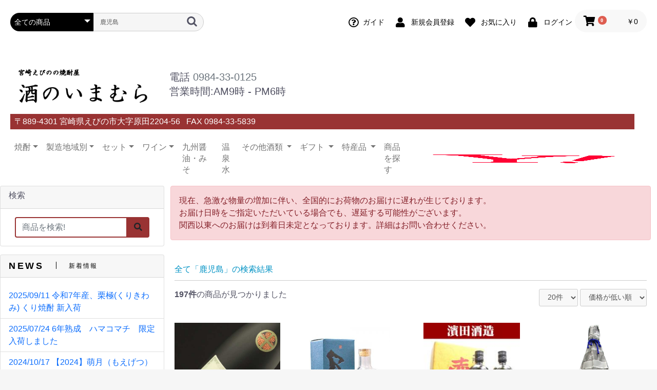

--- FILE ---
content_type: text/html; charset=UTF-8
request_url: https://sakenoimamura.com/products/list?name=%E9%B9%BF%E5%85%90%E5%B3%B6&pageno=10
body_size: 25520
content:
<!doctype html>
<html lang="ja">
<head>
    <meta charset="utf-8">
    <meta name="viewport" content="width=device-width, initial-scale=1, shrink-to-fit=no">
    <meta name="eccube-csrf-token" content="o0VFx40xWGWtmP8uUMH6AzcXXXDtdSsq2WvaJWAMUeg">
    <title>検索結果 | 酒のいまむら</title>
	 <meta name="description" content="">
            <meta name="description" content="検索結果 | 酒のいまむら">	 
                 

                

<meta property="og:type" content="website">
<meta property="og:title" content=" | 酒のいまむら">
<meta property="og:description" content="宮崎、鹿児島の焼酎を中心に地元九州のうんまかもんを取り揃えております。" />
<meta property="og:image" content="https://www.sakenoimamura.com/html/user_data/sakenoimamura-ogp.jpg">
<meta property="og:url" content="https://sakenoimamura.com/products/list">
<meta property="og:site_name" content="酒のいまむら">

<meta name="twitter:card" content="summary_large_image">
<meta name="twitter:title" content=" | 酒のいまむら">
<meta name="twitter:description" content="宮崎、鹿児島の焼酎を中心に地元九州のうんまかもんを取り揃えております。" />
<meta name="twitter:image" content="https://www.sakenoimamura.com/html/user_data/sakenoimamura-ogp.jpg">

<link rel="canonical" href="https://sakenoimamura.com/products/list">

                    <link rel="icon" href="/html/user_data/assets/img/common/favicon.ico">
    <!-- CSS only -->
	<link href="https://cdn.jsdelivr.net/npm/bootstrap@5.0.2/dist/css/bootstrap.min.css" rel="stylesheet" integrity="sha384-EVSTQN3/azprG1Anm3QDgpJLIm9Nao0Yz1ztcQTwFspd3yD65VohhpuuCOmLASjC" crossorigin="anonymous">
    <link rel="stylesheet" href="https://use.fontawesome.com/releases/v5.3.1/css/all.css" integrity="sha384-mzrmE5qonljUremFsqc01SB46JvROS7bZs3IO2EmfFsd15uHvIt+Y8vEf7N7fWAU" crossorigin="anonymous">
<!--Slick-->
<link rel="stylesheet" type="text/css" href="https://cdn.jsdelivr.net/npm/slick-carousel@1.8.1/slick/slick-theme.css">
<link rel="stylesheet" type="text/css" href="https://cdn.jsdelivr.net/npm/slick-carousel@1.8.1/slick/slick.css">
    <link rel="stylesheet" href="/html/template/default/assets/css/style.css">
        <style>
	.ec-shelfRole .ec-productRole__tag {
    display: inline-block;
    padding: 2px 5px;
    list-style: none;
    font-size: 80%;
    color: #525263;
    border: solid 1px #D7DADD;
    border-radius: 3px;
    background-color: #F5F7F8;
}
.ec-shelfRole .ec-productRole__tags {
    margin-top: 16px;
    padding: 0;
    padding-bottom: 16px;
}
    </style>
    <script src="https://code.jquery.com/jquery-3.5.1.min.js" integrity="sha256-9/aliU8dGd2tb6OSsuzixeV4y/faTqgFtohetphbbj0=" crossorigin="anonymous"></script>
    <script>
        $(function() {
            $.ajaxSetup({
                'headers': {
                    'ECCUBE-CSRF-TOKEN': $('meta[name="eccube-csrf-token"]').attr('content')
                }
            });
        });
    </script>
                    <!-- ▼JSON-LD-商品一覧 -->
                <!--▼JSONLD 250724-->
<script type="application/ld+json">
{
  "@context": "https://schema.org",
  "@type": "CollectionPage",
  "name": "｜酒のいまむら",
  "description": "",
  "url": "https://sakenoimamura.com/products/list?name=%E9%B9%BF%E5%85%90%E5%B3%B6&amp;pageno=10",
  "mainEntity": {
  "@type": "ItemList",
  "itemListElement": [
                      {
        "@type": "ListItem",
        "position": 1,
        "item": {
          "@type": "Product",
          "url": "https://sakenoimamura.com/products/detail/1029",
          "name": "薩摩の皇帝 侍士の門1800ml 25度 太久保酒造 鹿児島県 志布志市",
          "image": "https://sakenoimamura.com//html/upload/save_image/0119194228_61e7eb14f2467.jpg",
                    "description": "幕末から明治にかけての鹿児島のサムライたちが飲んでいたであろう芋焼酎の復活。幕末まで地元で栽培されていた幻の酒米（薩摩日向米白玉）を復活させ、麹米に使用しました。端麗で切れのある飲み口です。",
                              "sku": "samurainomon1800",
                    "offers": {
            "@type": "Offer",
            "priceCurrency": "JPY",
            "price": "3949",
            "availability": "https://schema.org/InStock"
          }
        }
      },                                {
        "@type": "ListItem",
        "position": 2,
        "item": {
          "@type": "Product",
          "url": "https://sakenoimamura.com/products/detail/77",
          "name": "刀 - KATANA  佐多宗二商店 鹿児島県 500ml 44度 【父の日ギフト】",
          "image": "https://sakenoimamura.com//html/upload/save_image/06131210_557b9f2a59bde.jpg",
                    "description": "焼酎ブームの火付け役、黒霧島。宮崎県内使用の20度タイプです。 よりすっきりとした飲み口で軽やかな風味をお楽しみいただけます。",
                              "offers": {
            "@type": "Offer",
            "priceCurrency": "JPY",
            "price": "3982",
            "availability": "https://schema.org/InStock"
          }
        }
      },                                {
        "@type": "ListItem",
        "position": 3,
        "item": {
          "@type": "Product",
          "url": "https://sakenoimamura.com/products/detail/457",
          "name": "■赤兎馬・赤兎馬紫芋仕込　ギフトセット",
          "image": "https://sakenoimamura.com//html/upload/save_image/06291301_4fed288cc2ae9.jpg",
                    "description": "赤兎馬専用のギフト箱に入った、赤兎馬小瓶の２本セット。 どちらの赤兎馬もバランスが良く大変飲み易い芋焼酎です。 焼酎ファンから非常に人気の高い逸品なので贈り物に喜ばれるセットです。",
                              "offers": {
            "@type": "Offer",
            "priceCurrency": "JPY",
            "price": "4048",
            "availability": "https://schema.org/InStock"
          }
        }
      },                                {
        "@type": "ListItem",
        "position": 4,
        "item": {
          "@type": "Product",
          "url": "https://sakenoimamura.com/products/detail/93",
          "name": "山美娘(やまびこ) 手造り麹 磨き芋 和甕仕込み  すき酒造 芋焼酎 宮崎県 1800ml 25度",
          "image": "https://sakenoimamura.com//html/upload/save_image/suki/yamabiko_25_1800_2.jpg",
                    "description": "厳選された素材と熟練の技が生み出す一級品の芋焼酎をかめ壺で十数ヶ月寝かし、熟成したものを瓶詰め・出荷しています。季節限定出荷、入荷数の少ない貴重な焼酎です。",
                              "offers": {
            "@type": "Offer",
            "priceCurrency": "JPY",
            "price": "4074",
            "availability": "https://schema.org/InStock"
          }
        }
      },                                {
        "@type": "ListItem",
        "position": 5,
        "item": {
          "@type": "Product",
          "url": "https://sakenoimamura.com/products/detail/1084",
          "name": "飲む温泉水 寿鶴 2L x 10本 いのちの水 垂水温泉水 天然ビフォアクロレラ 鹿児島県",
          "image": "https://sakenoimamura.com//html/upload/save_image/0620210607_66741b2fb2885.jpg",
                    "description": "日常の健康維持からいざという時の常備水として・・・生活に欠かせないものだからこそおいしい水を。ストック品としても是非ご家庭に。",
                              "sku": "jukaku2lx10",
                    "offers": {
            "@type": "Offer",
            "priceCurrency": "JPY",
            "price": "4104",
            "availability": "https://schema.org/OutOfStock"
          }
        }
      },                                {
        "@type": "ListItem",
        "position": 6,
        "item": {
          "@type": "Product",
          "url": "https://sakenoimamura.com/products/detail/597",
          "name": "【化粧箱入】　種子島酒造　【芋】  かめ壺仕込み　黒麹造り　安納　　720ml",
          "image": "https://sakenoimamura.com//html/upload/save_image/09051834_50471c89806eb.jpg",
                    "description": "種子島の安納地区だけで栽培されて日本で最も甘くておいしいさつま安納芋を、自家農園で栽培し原料としております。使用水は、「岳之田湧水」を使用し、一級品の黒麹菌にて一次も二次もかめ壷で仕込んだこだわりの焼酎です。最高に旨い感動の一本、蔵元が"焼酎通に自信を持っておすすめできる逸品です。"と言うのも納得の完成度です。",
                              "offers": {
            "@type": "Offer",
            "priceCurrency": "JPY",
            "price": "4268",
            "availability": "https://schema.org/InStock"
          }
        }
      },                                {
        "@type": "ListItem",
        "position": 7,
        "item": {
          "@type": "Product",
          "url": "https://sakenoimamura.com/products/detail/1060",
          "name": "伝承古式黄麹 太久保1800ml 太久保酒造 鹿児島県 志布志市",
          "image": "https://sakenoimamura.com//html/upload/save_image/1121154348_637b1e245a9ca.jpg",
                    "description": "古式黄麹で仕込んだこだわりの限定品。濃厚で芳醇、まろやかな甘味の芋焼酎です。",
                              "sku": "ookubo1800",
                    "offers": {
            "@type": "Offer",
            "priceCurrency": "JPY",
            "price": "4332",
            "availability": "https://schema.org/InStock"
          }
        }
      },                                {
        "@type": "ListItem",
        "position": 8,
        "item": {
          "@type": "Product",
          "url": "https://sakenoimamura.com/products/detail/755",
          "name": "■Kujilla13 薔薇の贈りもの14 Umi15 大海酒造前割り焼酎3本飲み比べギフトセット",
          "image": "https://sakenoimamura.com//html/upload/save_image/07041310_53b629344a25c.jpg",
                    "description": "焼酎の仕込みに使用している水で予め割っている前割焼酎3本ギフトセット！それぞれ異なるタイプ・飲み方ができます。楽しく飲み比べできるギフトセットです。",
                              "sku": "set3sgift\u002Dkujilla\u002Dbara\u002Dumi",
                    "offers": {
            "@type": "Offer",
            "priceCurrency": "JPY",
            "price": "4688",
            "availability": "https://schema.org/InStock"
          }
        }
      },                                {
        "@type": "ListItem",
        "position": 9,
        "item": {
          "@type": "Product",
          "url": "https://sakenoimamura.com/products/detail/938",
          "name": "海からの贈りもの 原酒 2019 芋焼酎 37度 1800ml 大海酒造 鹿児島 鹿屋市",
          "image": "https://sakenoimamura.com//html/upload/save_image/07251635_5f1be0c537caa.jpg",
                    "description": "その年に採れた芋で、その年最高の焼酎を目指して仕込まれる前田杜氏入魂の芋焼酎。2019年の芋の味わいをお楽しみください。生産量限定、完売次第販売終了です。",
                              "offers": {
            "@type": "Offer",
            "priceCurrency": "JPY",
            "price": "5500",
            "availability": "https://schema.org/OutOfStock"
          }
        }
      },                                {
        "@type": "ListItem",
        "position": 10,
        "item": {
          "@type": "Product",
          "url": "https://sakenoimamura.com/products/detail/916",
          "name": "海からの贈り物　原酒 2018 大海酒造 1800ml  大海酒造 鹿児島県 鹿児島県 1800ml 37.2度",
          "image": "https://sakenoimamura.com//html/upload/save_image/09042035_5d6fa1736eb62.jpg",
                    "description": "大牟禮良行杜氏が、その年の焼酎造りの最高傑作として、魂を込めて仕込む限定芋焼酎。濃厚な原酒のまま瓶詰した贅沢な逸品です。",
                              "sku": "umikarano_2018_l",
                    "offers": {
            "@type": "Offer",
            "priceCurrency": "JPY",
            "price": "5500",
            "availability": "https://schema.org/OutOfStock"
          }
        }
      },                                {
        "@type": "ListItem",
        "position": 11,
        "item": {
          "@type": "Product",
          "url": "https://sakenoimamura.com/products/detail/572",
          "name": "大海酒造 海からの贈りもの2011  原酒 1800ml芋焼酎 鹿児島県",
          "image": "https://sakenoimamura.com//html/upload/save_image/07201206_5008cb269e5c2.jpg",
                    "description": "大牟禮良行杜氏が、その年の焼酎造りの最高傑作として、魂を込めてタンク一本のみで仕込む限定芋焼酎です。",
                              "sku": "umikaranookurimono2011",
                    "offers": {
            "@type": "Offer",
            "priceCurrency": "JPY",
            "price": "5500",
            "availability": "https://schema.org/OutOfStock"
          }
        }
      },                                {
        "@type": "ListItem",
        "position": 12,
        "item": {
          "@type": "Product",
          "url": "https://sakenoimamura.com/products/detail/343",
          "name": "鹿児島県　東酒造　【芋焼酎】　豪放磊落・七窪・薩摩庵 小瓶ギフトセット 【化粧箱入】",
          "image": "https://sakenoimamura.com//html/upload/save_image/higashi/set_3s_nanakubo_gouhourairaku_saigouan.jpg",
                    "description": "数々の銘酒を産み出し、焼酎ファンなら誰もが知る鹿児島の有名焼酎蔵「東酒造」。蔵元厳選の3本を美しい化粧箱に入れたギフトセットです。七窪魔王や森伊蔵などの有名銘柄を含む「めくら試飲会」で最高の評価を得た傑作。東酒造で永年蓄積された伝統の技術と前村杜氏の技が生み出した、芋焼酎好きなら一度は耳にする有名な",
                              "sku": "4909160000000",
                    "offers": {
            "@type": "Offer",
            "priceCurrency": "JPY",
            "price": "5500",
            "availability": "https://schema.org/OutOfStock"
          }
        }
      },                                {
        "@type": "ListItem",
        "position": 13,
        "item": {
          "@type": "Product",
          "url": "https://sakenoimamura.com/products/detail/313",
          "name": "【化粧箱入】鹿児島県　種子島酒造 【焼き芋焼酎】　原酒　炭火焼　安納芋　1800ml 37度",
          "image": "https://sakenoimamura.com//html/upload/save_image/tanegashima/sumibiyakiannou_1800.jpg",
                    "description": "種子島でしか採れない日本一甘「安納芋」をじっくり炭火で焼き芋にし、地中に埋めた素焼きのかめ壷で仕込んだ手間隙かかったこだわりの焼き芋焼酎です。原酒のまま瓶詰めしているため濃厚な味わいをお楽しみ頂ける贅沢な焼酎です。まずは生のままグラスに注ぎ、蔵元のこだわりの味わいをお楽しみください。体全体に広がる濃厚な旨み、一度飲めばファンになってしまうことでしょう。",
                              "offers": {
            "@type": "Offer",
            "priceCurrency": "JPY",
            "price": "5500",
            "availability": "https://schema.org/OutOfStock"
          }
        }
      },                                {
        "@type": "ListItem",
        "position": 14,
        "item": {
          "@type": "Product",
          "url": "https://sakenoimamura.com/products/detail/36",
          "name": "鹿児島県　濱田酒造　芋焼酎　赤兎馬　極味の雫　720ml 35度 【化粧箱入】",
          "image": "https://sakenoimamura.com//html/upload/save_image/hamada/sekitoba_gold.jpg",
                    "description": "更に技術を磨きたい!その想いをこめて造った渾身の一本楽天市場で最も有名な芋焼酎、「薩州赤兎馬」の最高ブランド、高濃度で瓶詰めされた贅沢な芋焼酎です!高級感の溢れる豪華な化粧箱、赤兎馬の重厚なラベルをつけて堂々とした風貌のオリジナル化粧瓶。(通常の720ml瓶と比べ、底が太くなっています。)ご自宅用は",
                              "sku": "sekitoba_gold",
                    "offers": {
            "@type": "Offer",
            "priceCurrency": "JPY",
            "price": "5500",
            "availability": "https://schema.org/InStock"
          }
        }
      },                                {
        "@type": "ListItem",
        "position": 15,
        "item": {
          "@type": "Product",
          "url": "https://sakenoimamura.com/products/detail/1085",
          "name": "海からの贈りもの 原酒 2023 芋焼酎 35-36度 1800ml 大海酒造 鹿児島 鹿屋市 箱入り",
          "image": "https://sakenoimamura.com//html/upload/save_image/0718095507_669867eb47483.jpg",
                    "description": "その年に採れた芋で、その年最高の焼酎を目指して仕込まれる入魂の芋焼酎。",
                              "sku": "umigift231800g",
                    "offers": {
            "@type": "Offer",
            "priceCurrency": "JPY",
            "price": "5960",
            "availability": "https://schema.org/OutOfStock"
          }
        }
      },                                {
        "@type": "ListItem",
        "position": 16,
        "item": {
          "@type": "Product",
          "url": "https://sakenoimamura.com/products/detail/1077",
          "name": "海からの贈りもの 原酒 2022 芋焼酎 35-36度 1800ml 大海酒造 鹿児島 鹿屋市",
          "image": "https://sakenoimamura.com//html/upload/save_image/0720122351_64b8a8c730a24.jpg",
                    "description": "その年に採れた芋で、その年最高の焼酎を目指して仕込まれる入魂の芋焼酎。",
                              "sku": "umigift231800g",
                    "offers": {
            "@type": "Offer",
            "priceCurrency": "JPY",
            "price": "5960",
            "availability": "https://schema.org/OutOfStock"
          }
        }
      },                                {
        "@type": "ListItem",
        "position": 17,
        "item": {
          "@type": "Product",
          "url": "https://sakenoimamura.com/products/detail/622",
          "name": "【送料無料】 田崎酒造　焼芋焼酎　赤・紫・黒鬼火　飲み比べセット 1800ml x 3 25度 鹿児島県 いちき串木野市",
          "image": "https://sakenoimamura.com//html/upload/save_image/11071654_509a13cd03e58.jpg",
                    "description": "田崎酒造さんの焼芋焼酎３本飲み比べ！独特な甘味、コク、香りをお楽しみください！",
                              "sku": "onibi_set",
                    "offers": {
            "@type": "Offer",
            "priceCurrency": "JPY",
            "price": "7950",
            "availability": "https://schema.org/InStock"
          }
        }
      }                  ]
  }
}
</script>
    <!--▲JSONLD 250724-->
    
        <!-- ▲JSON-LD-商品一覧 -->

                        <link rel="stylesheet" href="/html/plugin/ApgRichCategory/assets/css/rich_category.css">
        <link rel="stylesheet" href="/html/user_data/assets/css/customize.css">
</head>
<body id="page_product_list" class="product_page">

<div class="ec-layoutRole">
                <div class="ec-layoutRole__header">
                <!-- ▼ヘッダー(商品検索・ログインナビ・カート) -->
            <div class="ec-headerNaviRole">
    <div class="ec-headerNaviRole__left">
        <div class="ec-headerNaviRole__search">
            
<div class="ec-headerSearch">
    <form method="get" class="searchform" action="/products/list">
        <div class="ec-headerSearch__category">
            <div class="ec-select ec-select_search">
                            <select name="category_id" class="category_id"><option value="">全ての商品</option><option value="1">焼酎</option><option value="2">　原料別</option><option value="3">　　芋焼酎</option><option value="304">　　　前割り焼酎</option><option value="305">　　　　ギフトセット</option><option value="4">　　　いまむら限定芋焼酎こだわり</option><option value="5">　　　　えびのこだわり</option><option value="6">　　　　えびのこだわり夢</option><option value="7">　　　焼き芋焼酎</option><option value="8">　　　新焼酎</option><option value="10">　　　　2009年新焼酎</option><option value="9">　　　　2010年新焼酎</option><option value="11">　　　　2011年新焼酎</option><option value="263">　　　　2012年新焼酎</option><option value="287">　　　　2013年新焼酎</option><option value="306">　　　　2014年新焼酎</option><option value="12">　　　本格派タイプ</option><option value="13">　　　フルーティーで飲みやすい芋焼酎</option><option value="14">　　　かめ入り焼酎</option><option value="15">　　　レギュラー焼酎</option><option value="16">　　　紫芋系</option><option value="288">　　　　2013年秋製造</option><option value="17">　　　20度焼酎</option><option value="18">　　　芋麹焼酎</option><option value="19">　　　原酒・高濃度酒</option><option value="20">　　米焼酎</option><option value="21">　　麦焼酎</option><option value="22">　　　原酒・高濃度酒</option><option value="23">　　そば焼酎</option><option value="24">　　　雲海酒造</option><option value="25">　　黒糖焼酎</option><option value="26">　　栗焼酎</option><option value="204">　　牛乳焼酎</option><option value="27">　　泡盛</option><option value="28">　製造元</option><option value="317">　　朝日酒造(喜界島)</option><option value="29">　　明石酒造</option><option value="246">　　　明月ギフト</option><option value="225">　　　えびのこだわり</option><option value="224">　　　特別限定焼酎 ？ないな</option><option value="30">　　　明月シリーズ</option><option value="286">　　　　明月まさり</option><option value="31">　　生駒高原酒造</option><option value="282">　　井上酒造</option><option value="247">　　指宿酒造</option><option value="32">　　雲海酒造</option><option value="329">　　大山甚七商店</option><option value="321">　　老松（おいまつ）酒造株式会社</option><option value="297">　　大石酒造</option><option value="33">　　大口酒造</option><option value="332">　　太久保酒造</option><option value="34">　　酒蔵王手門</option><option value="301">　　　銭にあらず</option><option value="35">　　　銀滴 2011</option><option value="36">　　大浦酒造</option><option value="37">　　落合酒造</option><option value="210">　　神楽酒造</option><option value="283">　　神酒造</option><option value="38">　　霧島酒造</option><option value="39">　　　赤霧島</option><option value="281">　　　吉助</option><option value="249">　　霧島横川酒造</option><option value="40">　　黒木本店</option><option value="41">　　幸蔵酒造</option><option value="42">　　小正醸造</option><option value="43">　　相良酒造</option><option value="313">　　三和酒類株式会社</option><option value="205">　　大和一酒造元</option><option value="248">　　さつま無双</option><option value="44">　　薩摩酒造</option><option value="45">　　櫻の郷醸造</option><option value="46">　　佐多宗二商店</option><option value="47">　　軸屋酒造</option><option value="213">　　常楽酒造</option><option value="260">　　白玉醸造</option><option value="214">　　繊月酒造</option><option value="48">　　白石酒造</option><option value="49">　　白金酒造</option><option value="50">　　寿海酒造</option><option value="51">　　すき酒造</option><option value="270">　　　風の番人</option><option value="52">　　大海酒造</option><option value="271">　　　くじらの黒麦</option><option value="257">　　　薔薇の贈りもの</option><option value="243">　　　海</option><option value="242">　　　くじらのボトル</option><option value="244">　　　新焼酎</option><option value="292">　　　　新焼酎くじらのボトル 2013</option><option value="276">　　　　新焼酎くじらのボトル 2012</option><option value="255">　　　海からの贈りもの 2012(2011年仕込み)</option><option value="53">　　高千穂酒造</option><option value="54">　　田崎酒造</option><option value="55">　　種子島酒造</option><option value="56">　　知覧醸造</option><option value="57">　　長島研醸有限会社</option><option value="58">　　長崎大島醸造</option><option value="323">　　中村酒造場</option><option value="59">　　西酒造</option><option value="268">　　　初芋蒸</option><option value="60">　　西の都酒造</option><option value="61">　　濱田酒造</option><option value="62">　　東酒造</option><option value="63">　　日当山醸造</option><option value="64">　　古澤醸造</option><option value="65">　　本坊酒造</option><option value="66">　　松の露酒造</option><option value="67">　　正春酒造</option><option value="68">　　町田酒造</option><option value="69">　　萬世酒造</option><option value="258">　　三岳酒造</option><option value="285">　　宮田本店</option><option value="245">　　若潮酒造</option><option value="70">　　山元酒造</option><option value="71">　実店舗限定焼酎</option><option value="72">　名前入りラベル</option><option value="77">　飲み口のタイプ別</option><option value="78">　　ライトタイプ</option><option value="199">　　ライト  マイルド</option><option value="79">　　マイルド</option><option value="198">　　マイルド  ヘビー</option><option value="80">　　ヘヴィー</option><option value="73">　麹の種類別</option><option value="74">　　白麹</option><option value="75">　　黒麹</option><option value="76">　　黄麹</option><option value="81">　ミニボトル焼酎</option><option value="216">　梅酒(焼酎ベース)</option><option value="290">　干支ボトル</option><option value="111">九州しょうゆ・みそ</option><option value="112">　熊本の醤油 味噌　緑屋本店</option><option value="295">　　酢</option><option value="196">　　塩麹</option><option value="201">　　うすくち醤油</option><option value="200">　　こいくち醤油</option><option value="212">　鹿児島の醤油　カネヨ</option><option value="293">　福山酢</option><option value="209">　めんつゆ</option><option value="113">　味噌</option><option value="240">　塩麹</option><option value="114">　ギフトセット</option><option value="82">ワイン</option><option value="83">　赤</option><option value="84">　　ライトボディー</option><option value="85">　　ミディアムボディー</option><option value="86">　　フルボディー</option><option value="87">　白</option><option value="88">　　甘口</option><option value="89">　　辛口</option><option value="90">　ロゼ</option><option value="220">　フルーツワイン</option><option value="91">　スパークリング</option><option value="92">　生産地</option><option value="93">　　日本</option><option value="312">　　　山梨</option><option value="94">　　　宮崎</option><option value="95">　　　北海道</option><option value="96">　　　滋賀</option><option value="97">　　スペイン</option><option value="98">　　チリ</option><option value="99">　ワイナリー一覧</option><option value="309">　　シャトー勝沼</option><option value="303">　　クロ・モンブラン</option><option value="272">　　五ヶ瀬ワイン</option><option value="269">　　都城ワイン</option><option value="100">　　雲海葡萄酒醸造所（雲海ワイン）</option><option value="101">　　井筒ワイン</option><option value="102">　　都農ワイン</option><option value="275">　　　スパークリングワイン</option><option value="219">　　　ギフトセット</option><option value="103">　　　2010年</option><option value="267">　　　2012年</option><option value="291">　　　2013年</option><option value="104">　　北海道ワイン</option><option value="320">　　　2015年産</option><option value="308">　　　2014年産</option><option value="289">　　　2013年産</option><option value="266">　　　2012年産</option><option value="265">　　　2011年産</option><option value="105">　　ヒトミワイナリー</option><option value="106">　　ロジャーグラート</option><option value="107">　　モンテス</option><option value="208">　　　アルファ</option><option value="207">　　　クラシック</option><option value="145">お米</option><option value="146">垂水温泉水</option><option value="318">日本酒</option><option value="319">　朝日酒造</option><option value="327">　　季節限定</option><option value="326">　　久保田</option><option value="215">梅酒</option><option value="108">ビール</option><option value="109">　ひでじビール</option><option value="206">　　レギュラービールセット</option><option value="110">　　季節限定ビール入りセット</option><option value="115">ギフト</option><option value="273">　冬のギフト特集</option><option value="218">　母の日ギフト</option><option value="217">　父の日ギフト</option><option value="116">　価格で選ぶギフト</option><option value="117">　　〜3000円</option><option value="118">　　　単品</option><option value="119">　　　焼酎セット</option><option value="120">　　　ワイン</option><option value="121">　　　ビール</option><option value="122">　　　その他</option><option value="123">　　3001円　〜　5000円</option><option value="124">　　　単品</option><option value="125">　　　焼酎セット</option><option value="126">　　　ワイン</option><option value="127">　　　ビール</option><option value="128">　　　その他</option><option value="129">　　5001円　〜</option><option value="130">　　　単品</option><option value="131">　　　焼酎セット</option><option value="132">　　　ワイン</option><option value="133">　　　ビール</option><option value="134">　　　その他</option><option value="135">　醤油</option><option value="136">　焼酎</option><option value="137">　　名入れラベル</option><option value="138">　　焼酎一升瓶のギフト</option><option value="139">　　焼酎　小瓶・ミニ瓶のギフト</option><option value="140">　ビール</option><option value="141">　ワイン</option><option value="164">製造地域別</option><option value="173">　北海道</option><option value="310">　山梨県</option><option value="311">　　シャトー勝沼</option><option value="172">　新潟県</option><option value="171">　滋賀県</option><option value="175">　兵庫県</option><option value="177">　京都</option><option value="176">　高知県</option><option value="169">　福岡県</option><option value="314">　　株式会社篠崎</option><option value="178">　長崎</option><option value="170">　大分県</option><option value="322">　　老松酒造株式会社</option><option value="167">　熊本県</option><option value="298">　　大石酒造</option><option value="239">　　鳥飼酒造</option><option value="238">　　高橋酒造</option><option value="202">　　緑屋本店</option><option value="165">　宮崎県</option><option value="300">　　神楽酒造</option><option value="226">　　明石酒造</option><option value="229">　　　えびの　こだわり</option><option value="228">　　　明月</option><option value="227">　　　特別限定焼酎 ？ないな</option><option value="338">　　生駒高原酒造</option><option value="339">　　井上酒造</option><option value="315">　　雲海物産株式会社</option><option value="342">　　雲海葡萄酒醸造所（雲海ワイン）</option><option value="230">　　霧島酒造</option><option value="334">　　幸蔵酒造</option><option value="341">　　五ヶ瀬ワイナリー</option><option value="336">　　高千穂酒造</option><option value="335">　　櫻の郷醸造</option><option value="264">　　酒蔵王手門</option><option value="231">　　すき酒造</option><option value="299">　　　山美娘</option><option value="307">　　都農ワイン</option><option value="262">　　古澤醸造</option><option value="232">　　正春酒造</option><option value="337">　　松の露酒造</option><option value="340">　　宮田本店</option><option value="278">　　民宿まろうど</option><option value="344">　　ヤマエ食品</option><option value="166">　鹿児島県</option><option value="328">　　大山甚七商店</option><option value="324">　　中村酒造</option><option value="316">　　朝日酒造(喜界島)</option><option value="250">　　指宿酒造</option><option value="331">　　太久保酒造</option><option value="296">　　オガタマ酒造</option><option value="241">　　大海酒造</option><option value="330">　　　海からの贈りもの</option><option value="284">　　神酒造</option><option value="251">　　霧島横川酒造</option><option value="235">　　小正醸造</option><option value="237">　　佐多宗二商店</option><option value="252">　　さつま無双</option><option value="261">　　白玉醸造</option><option value="236">　　種子島酒造</option><option value="253">　　長島研醸有限会社</option><option value="256">　　西酒造</option><option value="234">　　濱田酒造</option><option value="233">　　東酒造</option><option value="259">　　三岳酒造</option><option value="254">　　若潮酒造</option><option value="168">　沖縄県</option><option value="333">　　金武酒造</option><option value="174">　チリ</option><option value="142">その他・九州特産品</option><option value="294">　福山酢</option><option value="143">　おつまみ</option><option value="144">　ヤマエ</option><option value="148">その他ドリンク</option><option value="149">　甘酒</option><option value="150">　梅酒</option><option value="151">　垂水温泉水</option><option value="152">　リキュール</option><option value="153">　九州の飲み物</option><option value="154">　ヨーグルッペ</option><option value="155">　水</option><option value="157">送料無料</option><option value="223">　焼酎</option><option value="222">　ひでじビール</option><option value="158">贈答箱</option><option value="159">　焼酎・日本酒用</option><option value="160">　　一升瓶用キギフト箱</option><option value="161">　　小瓶(五合・四合)用ギフト箱</option><option value="162">　ワイン用</option><option value="163">　醤油用</option><option value="179">セット</option><option value="180">　焼酎セット</option><option value="181">　　2本セット</option><option value="182">　　　一升瓶セット</option><option value="183">　　　小瓶セット</option><option value="184">　　3本セット</option><option value="185">　　　小瓶セット</option><option value="186">　　　一升瓶セット</option><option value="187">　　4本セット</option><option value="188">　　6本セット</option><option value="189">　　ミニ焼酎セット</option><option value="190">　ワイン・リキュールセット</option><option value="191">　味噌・醤油セット</option><option value="192">　福袋</option><option value="193">企画</option><option value="280">　2014年新春セール</option><option value="274">　冬ギフト</option><option value="194">　父の日</option><option value="343">おすすめ</option></select>
    
            </div>
        </div>
        <div class="ec-headerSearch__keyword">
            <div class="ec-input">
                <input type="search" name="name" maxlength="50" class="search-name" placeholder="キーワードを入力" value="鹿児島" />
                <button class="ec-headerSearch__keywordBtn" type="submit">
                    <div class="ec-icon">
                        <img src="/html/template/default/assets/icon/search-dark.svg" alt="">
                    </div>
                </button>
            </div>
        </div>
    </form>
</div>

        </div>
        <div class="ec-headerRole__navSP">
            
<div class="ec-headerNavSP">
    <i class="fas fa-bars"></i>
</div>
        </div>
    </div>
    <div class="ec-headerNaviRole__right">
        <div class="ec-headerNaviRole__nav">
            
<div class="ec-headerNav">
              <div class="ec-headerNav__item">
            <a href="https://sakenoimamura.com/guide">
                <i class="ec-headerNav__itemIcon far fa-question-circle"></i>
                <span class="ec-headerNav__itemLink">ガイド</span>
            </a>
         </div>
                <div class="ec-headerNav__item">
            <a href="https://sakenoimamura.com/entry">
                <i class="ec-headerNav__itemIcon fas fa-user fa-fw"></i>
                <span class="ec-headerNav__itemLink">新規会員登録</span>
            </a>
        </div>
                    <div class="ec-headerNav__item">
                <a href="https://sakenoimamura.com/mypage/favorite">
                    <i class="ec-headerNav__itemIcon fas fa-heart fa-fw"></i>
                    <span class="ec-headerNav__itemLink">お気に入り</span>
                </a>
            </div>
                <div class="ec-headerNav__item">
            <a href="https://sakenoimamura.com/mypage/login">
                <i class="ec-headerNav__itemIcon fas fa-lock fa-fw"></i>
                <span class="ec-headerNav__itemLink">ログイン</span>
            </a>
        </div>
    </div>
        </div>
        <div class="ec-headerRole__cart">
            <div class="ec-cartNaviWrap">
    <div class="ec-cartNavi">
        <i class="ec-cartNavi__icon fas fa-shopping-cart">
            <span class="ec-cartNavi__badge">0</span>
        </i>
        <div class="ec-cartNavi__label">
            <div class="ec-cartNavi__price">￥0</div>
        </div>
    </div>
            <div class="ec-cartNaviNull">
            <div class="ec-cartNaviNull__message">
                <p>現在カート内に商品はございません。</p>
            </div>
        </div>
    </div>

        </div>
    </div>
</div>
        <!-- ▲ヘッダー(商品検索・ログインナビ・カート) -->
    <!-- ▼トップ看板 -->
            <div class="ec-headerNaviRole pb-1"><!--Dreamweave で手動作成　top_kanban.html-->
	<!--はじまり-->
	<div class="row w-100 justify-content-center">
	  <div class="col-md-3 col-6 text-center"><a target="_top" href="https://www.sakenoimamura.com/"><img src="https://sakenoimamura.com/html/user_data/assets/img/parts/sakenoimamura-text.jpg" alt="酒のいまむら" style="max-height: 100px;"></a></div>
	  <div class="col-md-9 d-flex align-self-center d-md-block d-none">	  
      
			  <ul class="list-unstyled py-2">
		  <li class="list-item lead">電話 <a class="text-muted" href="tel:0984330125">0984-33-0125</a></li>
		  <li class="list-item lead">営業時間:AM9時 - PM6時</li>
	  </ul>
	  </div>
	  <div class="col-12 d-md-block d-none">
	  <ul class="list-inline text-white p-1 px-2 mb-0" style="background: #993333">
	  	<li class="list-inline-item mr-3 d-md-inline d-none">〒889-4301 宮崎県えびの市大字原田2204-56 </li>
	  	<li class="list-inline-item d-md-inline d-none"> FAX 0984-33-5839</li>
	  </ul>
	  </div>
  </div>
  </div>
        <!-- ▲トップ看板 -->
    <!-- ▼（PC）トップカテゴリメニュー -->
            <div class="ec-headerNaviRole py-1">
	<div><!--Dreamweave で手動作成　top_menu.html-->
	<!--はじまり-->
<nav class="navbar navbar-expand-md px-0 navbar-light d-md-block d-none">
  <div class="container-fluid px-0">
    <div>
      <ul class="navbar-nav me-auto mb-2 mb-md-0">
		   <li class="nav-item dropdown">
		  		<!--DropDown-->
          <a class="nav-link dropdown-toggle" href="#" id="navbarDropdownshochu" role="button" data-bs-toggle="dropdown" aria-expanded="false">焼酎</a>			
          <ul class="dropdown-menu" aria-labelledby="navbarDropdownchochu">
        <li><a class="dropdown-item" href="https://www.sakenoimamura.com/products/list?category_id=3">芋焼酎</a></li>
            <li><a class="dropdown-item" href="https://sakenoimamura.com/products/list?category_id=20">米焼酎
</a></li> 
            <li><a class="dropdown-item" href="https://sakenoimamura.com/products/list?category_id=21">麦焼酎
</a></li>
            <li><a class="dropdown-item" href="https://sakenoimamura.com/products/list?category_id=23">そば焼酎
</a></li>
            <li><a class="dropdown-item" href="https://sakenoimamura.com/products/list?category_id=25">黒糖酎
</a></li>
            <li><a class="dropdown-item" href="https://sakenoimamura.com/products/list?category_id=26">栗焼酎
</a></li>
            <li><a class="dropdown-item" href="https://sakenoimamura.com/products/list?category_id=204">牛乳焼酎
</a></li>
            <li><a class="dropdown-item" href="https://sakenoimamura.com/products/list?category_id=27">泡盛
</a></li>
    <li><hr class="dropdown-divider"></li>
            <li><a class="dropdown-item" href="https://sakenoimamura.com/products/list?category_id=164">酒造・地域別</a></li>
    <li><hr class="dropdown-divider"></li>
            <li><a class="dropdown-item" href="https://sakenoimamura.com/products/list?category_id=72">名前入りラベル</a></li>
            <li><a class="dropdown-item" href="https://sakenoimamura.com/products/list?category_id=77">飲み口別</a></li>
            <li><a class="dropdown-item" href="https://sakenoimamura.com/products/list?category_id=73">麹の種類別</a></li>
          </ul>
			<!--//DropDown-->
		  </li>
        <li class="nav-item dropdown">
		  		<!--DropDown-->
          <a class="nav-link dropdown-toggle" href="#" id="navbarDropdownchiiki" role="button" data-bs-toggle="dropdown" aria-expanded="false"> 製造地域別</a>			
          <ul class="dropdown-menu" aria-labelledby="navbarDropdownchiiki">
            <li><a class="dropdown-item" href="https://sakenoimamura.com/products/list?category_id=165">宮崎
</a></li>			  
            <li><a class="dropdown-item" href="https://sakenoimamura.com/products/list?category_id=166">鹿児島
</a></li>			  
            <li><a class="dropdown-item" href="https://sakenoimamura.com/products/list?category_id=167">熊本</a></li>			  
            <li><a class="dropdown-item" href="https://sakenoimamura.com/products/list?category_id=170">大分</a></li>			  
            <li><a class="dropdown-item" href="https://sakenoimamura.com/products/list?category_id=168">沖縄</a></li>			  
            <li><a class="dropdown-item" href="https://sakenoimamura.com/products/list?category_id=164">全地域一覧</a></li>		
          </ul>
			<!--//DropDown-->
        </li>
        <li class="nav-item dropdown">
		  		<!--DropDown-->
          <a class="nav-link dropdown-toggle" href="#" id="navbarDropdownset" role="button" data-bs-toggle="dropdown" aria-expanded="false"> セット</a>			
          <ul class="dropdown-menu" aria-labelledby="navbarDropdownset">
            <li><a class="dropdown-item" href="https://sakenoimamura.com/products/list?category_id=179">セット商品</a></li>			  
    <li><hr class="dropdown-divider"></li>
            <li><a class="dropdown-item" href="https://sakenoimamura.com/products/list?category_id=181">焼酎２本セット</a></li>			  
            <li><a class="dropdown-item" href="https://sakenoimamura.com/products/list?category_id=184">焼酎３本セット</a></li>			  
            <li><a class="dropdown-item" href="https://sakenoimamura.com/products/list?category_id=187">焼酎４本セット</a></li>			  
            <li><a class="dropdown-item" href="https://sakenoimamura.com/products/list?category_id=188">焼酎６本セット</a></li>			  
            <li><a class="dropdown-item" href="https://sakenoimamura.com/products/list?category_id=189">ミニ焼酎セット</a></li>			  	
    <li><hr class="dropdown-divider"></li>
            <li><a class="dropdown-item" href="https://www.sakenoimamura.com/products/list?category_id=190">ワインセット</a></li>		
          </ul>
			<!--//DropDown-->
        </li>
        		  </li>
        <li class="nav-item dropdown">
		  		<!--DropDown-->
          <a class="nav-link dropdown-toggle" href="#" id="navbarDropdownwine" role="button" data-bs-toggle="dropdown" aria-expanded="false"> ワイン</a>			
          <ul class="dropdown-menu" aria-labelledby="navbarDropdownwine">
            <li><a class="dropdown-item" href="https://sakenoimamura.com/products/list?category_id=83">赤</a></li>			  
            <li><a class="dropdown-item" href="https://sakenoimamura.com/products/list?category_id=87">白</a></li>			  
            <li><a class="dropdown-item" href="https://sakenoimamura.com/products/list?category_id=90">ロゼ</a></li>			  
            <li><a class="dropdown-item" href="https://sakenoimamura.com/products/list?category_id=91">スパークリング</a></li>			  
            <li><a class="dropdown-item" href="https://sakenoimamura.com/products/list?category_id=220">フルーツワイン</a></li>			  
            <li><a class="dropdown-item" href="https://sakenoimamura.com/products/list?category_id=92">生産地</a></li>				  
            <li><a class="dropdown-item" href="https://sakenoimamura.com/products/list?category_id=99">ワイナリー一覧</a></li>		  
            <li><a class="dropdown-item" href="https://sakenoimamura.com/products/list?category_id=190">ワインセット</a></li>		
          </ul>
			<!--//DropDown-->
        </li>
        <li class="nav-item">
          <a class="nav-link" aria-current="page" href="https://sakenoimamura.com/products/list?category_id=111">九州醤油・みそ</a>
        </li>
        <li class="nav-item">
          <a class="nav-link" aria-current="page" href="https://sakenoimamura.com/products/list?category_id=146">温泉水</a>
        </li>
        <li class="nav-item dropdown">
			<!--DropDown-->
          <a class="nav-link dropdown-toggle" href="#" id="navbarDropdown1" role="button" data-bs-toggle="dropdown" aria-expanded="false">
            その他酒類
          </a>			
          <ul class="dropdown-menu" aria-labelledby="navbarDropdown1">
            <li><a class="dropdown-item" href="https://www.sakenoimamura.com/products/list?category_id=215">梅酒</a></li>
            <li><a class="dropdown-item" href="https://www.sakenoimamura.com/products/list?category_id=318">日本酒</a></li>
            <li><a class="dropdown-item" href="https://www.sakenoimamura.com/products/list?category_id=152">リキュール</a></li>
          </ul>
			<!--//DropDown-->
        </li>
        <li class="nav-item dropdown">
			<!--DropDown-->
          <a class="nav-link dropdown-toggle" href="#" id="navbarDropdown2" role="button" data-bs-toggle="dropdown" aria-expanded="false">
            ギフト
          </a>			
          <ul class="dropdown-menu" aria-labelledby="navbarDropdown2">
            <li><a class="dropdown-item" href="https://sakenoimamura.com/products/list?category_id=137">名入れ焼酎</a></li>			  
            <li><a class="dropdown-item" href="https://sakenoimamura.com/products/list?category_id=136">焼酎ギフト</a></li>			  
            <li><a class="dropdown-item" href="https://www.sakenoimamura.com/products/list?category_id=141">ワインギフト</a></li>			  
            <li><a class="dropdown-item" href="https://www.sakenoimamura.com/products/list?category_id=135">醤油ギフト</a></li>			  
    <li><hr class="dropdown-divider"></li>
            <li><a class="dropdown-item" href="https://sakenoimamura.com/products/list?category_id=116">価格別</a></li>			  
    <li><hr class="dropdown-divider"></li>
            <li><a class="dropdown-item" href="https://sakenoimamura.com/products/list?category_id=117">~3000円</a></li>
            <li><a class="dropdown-item" href="https://sakenoimamura.com/products/list?category_id=123">3001円～5000円</a></li>
            <li><a class="dropdown-item" href="https://sakenoimamura.com/products/list?category_id=129">5000円～</a></li>
    <li><hr class="dropdown-divider"></li>
            <li><a class="dropdown-item" href="https://sakenoimamura.com/products/list?category_id=158">ギフト箱</a></li>
          </ul>
			<!--//DropDown-->
        </li>
        <li class="nav-item dropdown">
			<!--DropDown-->
          <a class="nav-link dropdown-toggle" href="#" id="navbarDropdown3" role="button" data-bs-toggle="dropdown" aria-expanded="false">
            特産品
          </a>			
          <ul class="dropdown-menu" aria-labelledby="navbarDropdown3">
            <li><a class="dropdown-item" href="https://www.sakenoimamura.com/products/list?category_id=145">お米</a></li>
            <li><a class="dropdown-item" href="https://www.sakenoimamura.com/products/detail/216">ヨーグルッペ</a></li>
            <li><a class="dropdown-item" href="https://www.sakenoimamura.com/products/detail/143">おつまみ</a></li>
          </ul>
			<!--//DropDown-->
        </li>
        <li class="nav-item">
          <a class="nav-link" aria-current="page" href="https://sakenoimamura.com/user_data/itemsearch">商品を探す</a>
        </li>
      </ul>
    </div>
    
    <a class="navbar-brand d-flex" href="https://store.shopping.yahoo.co.jp/sakenoimamura/"><img style="height:2em" src="/html/user_data/assets/img/yshopping.png" alt="Yahoo Shopping"  class="d-inline-block align-text-top"/></a>

  </div>
</nav>		
		
	<!--おわり-->
	</div>
  </div>
        <!-- ▲（PC）トップカテゴリメニュー -->

        </div>
    
        
    <div class="ec-layoutRole__contents">
                            <div class="ec-layoutRole__left">
                    <!-- ▼（PC）サイドメニュー検索 -->
            <div><!--はじまり-->
	
<div class="card card-rakutenimamura mb-3" id="s_search">
 	<hearder class="card-header">
 		<h6 class="title">検索</h6>
 	</hearder>
	 <div class="card-body">
	  <form method="get" class="searchform container-fluid" action="/products/list">
        <div class="ec-headerSearch__keyword">
            <div class="input-group">
                <input type="search" name="name" maxlength="50" class="form-control border-2" style="border-color: #993333" placeholder="商品を検索!">
                <button class="ec-headerSearch__keywordBtn btn border-2" type="submit" style="background-color: #993333"><i class="fas fa-search"></i>
                </button>
            </div>
        </div>
    </form>
	 </div>
 </div>
		
		<!--//おわり-->
</div>
        <!-- ▲（PC）サイドメニュー検索 -->
    <!-- ▼サイド_新着情報_S -->
            
 <div class="card mb-3" id="s_news">
    <div class="ec-secHeading card-header">
        <span class="ec-secHeading__en">NEWS</span>
        <span class="ec-secHeading__line"></span>
        <span class="ec-secHeading__ja">新着情報</span>
    </div>
    <div class="ec-newsRole__news">
        <ul class="list-group list-group-flush">
                            <li class="list-group-item ec-newsRole__newsItem">
                     
                        <a href="https://sakenoimamura.com/products/detail/837" >
                                            2025/09/11 令和7年産、栗極(くりきわみ)  くり焼酎 新入荷
                    </a>                </li>
                            <li class="list-group-item ec-newsRole__newsItem">
                     
                        <a href="https://sakenoimamura.com/products/detail/1094" >
                                            2025/07/24 6年熟成　ハマコマチ　限定入荷しました
                    </a>                </li>
                            <li class="list-group-item ec-newsRole__newsItem">
                     
                        <a href="https://sakenoimamura.com/products/detail/945" >
                                            2024/10/17 【2024】萌月（もえげつ） 新焼酎 明石酒造 宮崎県 えびの市 （蒸留したて）入荷しました
                    </a>                </li>
                            <li class="list-group-item ec-newsRole__newsItem">
                     
                        <a href="https://sakenoimamura.com/products/detail/1089" >
                                            2024/10/17 令和七年 干支壺（金）乙巳(きのとみ)（八重桜）720ml 25度 芋焼酎 古澤醸造 宮崎県
                    </a>                </li>
                            <li class="list-group-item ec-newsRole__newsItem">
                     
                        <a href="https://sakenoimamura.com/products/detail/1088" >
                                            2024/10/17 【限定流通品】明月ワイン酵母仕込み 38度 700ml　入荷しました
                    </a>                </li>
                            <li class="list-group-item ec-newsRole__newsItem">
                     
                        <a href="https://sakenoimamura.com/products/detail/1086" >
                                            2024/07/18 海からの贈り物が入荷しました
                    </a>                </li>
                            <li class="list-group-item ec-newsRole__newsItem">
                     
                        <a href="https://sakenoimamura.com/products/detail/1050" >
                                            2022/07/19 海からの贈り物 2022 [2021年仕込み] 25度 1800ml 大海酒造 鹿児島県 芋焼酎 入荷いたしました。
                    </a>                </li>
                            <li class="list-group-item ec-newsRole__newsItem">
                     
                        <a href="https://lin.ee/1W70ohu" >
                                            2022/01/25 LINE お友達追加クーポン配布中！
                    </a>                </li>
                            <li class="list-group-item ec-newsRole__newsItem">
                     
                        <a href="https://sakenoimamura.com/products/detail/1032" >
                                            2022/01/20 龍 5年古酒 25度　入荷しました！
                    </a>                </li>
                            <li class="list-group-item ec-newsRole__newsItem">
                     
                        <a href="https://sakenoimamura.com/products/list?category_id=331" >
                                            2022/01/19 太久保酒造さんのページ追加しました
                    </a>                </li>
                            <li class="list-group-item ec-newsRole__newsItem">
                                            2022/01/14 新サイトオープンいたしました!
                                    </li>
                    </ul>
    </div>
</div>

    
    
    <script>
        $(function() {
            $('.ec-newsRole__news').each(function() {
                var listLength = $(this).find('.ec-newsRole__newsItem').length;
                if (listLength > 5) {
                    $(this).find('.ec-newsRole__newsItem:gt(4)').each(function() {
                        $(this).hide();
                    });
                    $(this).append('<a id="news_readmore" class="ec-inlineBtn--top">more</a>');
                    var dispNum = 5;
                    $(this).find('#news_readmore').click(function() {
                        dispNum += 5;
                        $(this).parent().find('.ec-newsRole__newsItem:lt(' + dispNum + ')').show();
                        if (dispNum >= listLength) {
                            $(this).hide();
                        }
                    })
                }
            });

            $('.ec-newsRole__newsHeading').on('click', function() {
                $newsItem = $(this).parent('.ec-newsRole__newsItem');
                $newsDescription = $newsItem.children('.ec-newsRole__newsDescription');
                if ($newsDescription.css('display') == 'none') {
                    $newsItem.addClass('is_active');
                    $newsDescription.slideDown(300);
                } else {
                    $newsItem.removeClass('is_active');
                    $newsDescription.slideUp(300);
                }
                return false;
            });
        });
    </script>
    <style>
        #s_news .ec-newsRole__newsDescription {
  display: none;
  margin: 0 0 10px;
  font-size: 14px;
  line-height: 1.4;
  overflow: hidden;
}
#s_news .ec-newsRole__newsCloseBtn {
}
    </style>

        <!-- ▲サイド_新着情報_S -->
    <!-- ▼（PC）サイドメニュー店舗挨拶 -->
            <div><!--はじまり-->
	
		<div class="card card-rakutenimamura mb-4">
			<img src="https://www.rakuten.ne.jp/gold/sakenoimamura/imagedesign2/topimage/index/180_staff.jpg" alt="" class="card-img-top">
			<div class="card-body">
				<p class="card-text small">酒のいまむらへようこそ！
当店は家族で経営する小さな焼酎屋です。
えびのから全国へうんまかもんをお届けします！</p>
				<a target="_top" href="https://sakenoimamura.com/help/about" class="btn btn-info text-white" role="button">店舗紹介</a>
				<hr />
				<h5 class="small">SNSで新着情報更新中！も是非ご覧ください！</h5>
				<a href="https://lin.ee/EZhtfg7"><img src="https://scdn.line-apps.com/n/line_add_friends/btn/ja.png" alt="友だち追加" height="36" border="0"></a> <a class="btn" href="https://www.facebook.com/shochushopimamura" role="button"><span style="font-size: 40px; color: Dodgerblue;"><i class="fab fa-facebook-square"></i></span></a>
			</div>  <!-- list-group .// -->
</div> <!-- card.// -->	
		
		<!--//おわり-->
</div>
        <!-- ▲（PC）サイドメニュー店舗挨拶 -->
    <!-- ▼（PC）サイドメニューカテゴリー -->
            <div><!--はじまり-->
	
		<section id="s_categories">
	<div class="card card-rakutenimamura mb-3">
		<header class="card-header"><h6 class="title">定番商品</h6></header>
			<div class="list-group list-group-flush">
			  <a target="_top" href="https://sakenoimamura.com/products/list?category_id=4" class="list-group-item">当店限定　えびのこだわり</a>
			  <a target="_top" href="https://sakenoimamura.com/products/list?category_id=137" class="list-group-item">名入れギフト</a>
			  <a target="_top" href="https://sakenoimamura.com/products/list?category_id=111" class="list-group-item">九州醤油</a>
			  <a target="_top" href="https://sakenoimamura.com/products/list?name=%E9%80%81%E6%96%99%E7%84%A1%E6%96%99" class="list-group-item">送料無料</a>
			  <a target="_top" href="https://sakenoimamura.com/products/list?category_id=102" class="list-group-item">都農ワイン</a>
			</div>  <!-- list-group .// -->
</div> <!-- card.// -->	
	

	<div class="card card-rakutenimamura mb-3">
		<header class="card-header"><h6 class="title">焼酎</h6></header>
			<div class="list-group list-group-flush">
			  <a target="_top" href="https://sakenoimamura.com/products/list?category_id=3" class="list-group-item">芋焼酎</a>
			  <a target="_top" href="https://sakenoimamura.com/products/list?category_id=20" class="list-group-item">米焼酎</a>
			  <a target="_top" href="https://sakenoimamura.com/products/list?category_id=21" class="list-group-item">麦焼酎</a>
			  <a target="_top" href="https://sakenoimamura.com/products/list?category_id=23" class="list-group-item">そば焼酎</a>
			  <a target="_top" href="https://sakenoimamura.com/products/list?category_id=25" class="list-group-item">黒糖焼酎</a>
			  <a target="_top" href="https://sakenoimamura.com/products/list?category_id=27" class="list-group-item">泡盛</a>
			  <a target="_top" href="https://sakenoimamura.com/products/list?category_id=26" class="list-group-item">くり焼酎</a>
			  <a target="_top" href="https://sakenoimamura.com/products/list?category_id=204" class="list-group-item">牛乳焼酎</a>
			  <a target="_top" href="https://sakenoimamura.com/products/list?category_id=28" class="list-group-item">製造元一覧</a>
			</div>  <!-- list-group .// -->
</div> <!-- card.// -->
	<div class="card card-rakutenimamura mb-3">
		<header class="card-header"><h6 class="title">焼酎キーワードタグ</h6></header>
	  <div class="card-body">
			 <ul class="list-inline my-2 px-1 small">
      <li class="list-inline-item"><a class="btn btn-sm btn-outline-secondary mb-1" target="_top" href="https://sakenoimamura.com/products/list?category_id=&name=白麹"><span class="small">#白麹</span></a></li>
      <li class="list-inline-item"><a class="btn btn-sm btn-outline-secondary mb-1" target="_top" href="https://sakenoimamura.com/products/list?category_id=&name=黒麹"><span class="small">#黒麹</span></a></li>
      <li class="list-inline-item"><a class="btn btn-sm btn-outline-secondary mb-1" target="_top" href="https://sakenoimamura.com/products/list?category_id=&name=黄麹"><span class="small">#黄麹</span></a></li>
      <li class="list-inline-item"><a class="btn btn-sm btn-outline-secondary mb-1" target="_top" href="https://sakenoimamura.com/products/list?category_id=&name=芋麹"><span class="small">#芋麹</span></a></li>
      <li class="list-inline-item"><a class="btn btn-sm btn-outline-secondary mb-1" target="_top" href="https://sakenoimamura.com/products/list?category_id=&name=無濾過"><span class="small">#無濾過</span></a></li>
      <li class="list-inline-item"><a class="btn btn-sm btn-outline-secondary mb-1" target="_top" href="https://sakenoimamura.com/products/list?category_id=&name=かめ入り"><span class="small">#かめ入り</span></a></li>
      <li class="list-inline-item"><a class="btn btn-sm btn-outline-secondary mb-1" target="_top" href="https://sakenoimamura.com/products/list?category_id=&name=新焼酎"><span class="small">#新焼酎</span></a></li>
      <li class="list-inline-item"><a class="btn btn-sm btn-outline-secondary mb-1" target="_top" href="https://sakenoimamura.com/products/list?category_id=&name=フルーティーな芋焼酎"><span class="small">#フルーティーな芋焼酎</span></a></li>
      <li class="list-inline-item"><a class="btn btn-sm btn-outline-secondary mb-1" target="_top" href="https://sakenoimamura.com/products/list?category_id=&name=えびのこだわり"><span class="small">#えびのこだわり</span></a></li>
      <li class="list-inline-item"><a class="btn btn-sm btn-outline-secondary mb-1" target="_top" href="https://sakenoimamura.com/products/list?category_id=&name=長期熟成"><span class="small">#長期熟成</span></a></li>
    </ul>	
		
		</div>  
			<!--cardbody.// -->
</div> <!-- card.// -->
		<div class="card card-rakutenimamura mb-3">
		<header class="card-header"><h6 class="title">その他の酒類</h6></header>
			<div class="list-group list-group-flush">
			  <a target="_top" href="https://sakenoimamura.com/products/list?category_id=82" class="list-group-item">ワイン</a>
			  <a target="_top" href="https://sakenoimamura.com/products/list?category_id=152" class="list-group-item">リキュール</a>
			  <a target="_top" href="https://sakenoimamura.com/products/list?category_id=215" class="list-group-item">梅酒</a>
			  <a target="_top" href="https://sakenoimamura.com/products/list?category_id=149" class="list-group-item">甘酒</a>
			</div>  <!-- list-group .// -->
</div> <!-- card.// -->

			<div class="card card-rakutenimamura mb-3">
		<header class="card-header"><h6 class="title">九州特産品</h6></header>
			<div class="list-group list-group-flush">
			  <a target="_top" href="https://sakenoimamura.com/products/list?category_id=111" class="list-group-item">九州醤油・味噌</a>
			  <a target="_top" href="https://sakenoimamura.com/products/list?category_id=145" class="list-group-item">えびの米</a>
			  <a target="_top" href="https://sakenoimamura.com/products/list?category_id=146" class="list-group-item">垂水温泉水</a>
			</div>  <!-- list-group .// -->
</div> <!-- card.// -->
		<div class="card card-rakutenimamura mb-3">
		<header class="card-header"><h6 class="title">製造地域</h6></header>
			<div class="list-group list-group-flush">
			  <a target="_top" href="https://sakenoimamura.com/products/list?category_id=165" class="list-group-item">宮崎県</a>
			  <a target="_top" href="https://sakenoimamura.com/products/list?category_id=166" class="list-group-item">鹿児島県</a>
			  <a target="_top" href="https://sakenoimamura.com/products/list?category_id=167" class="list-group-item">熊本県</a>
			  <a target="_top" href="https://sakenoimamura.com/products/list?category_id=170" class="list-group-item">大分県</a>
			  <a target="_top" href="https://sakenoimamura.com/products/list?category_id=168" class="list-group-item">沖縄県</a>
			  <a target="_top" href="https://sakenoimamura.com/products/list?category_id=164" class="list-group-item">全地域一覧</a>
			</div>  <!-- list-group .// -->
</div> <!-- card.// -->	

		<div class="card card-rakutenimamura mb-3">
		<header class="card-header"><h6 class="title">ギフト・セット</h6></header>
			<div class="list-group list-group-flush">
			  <a target="_top" href="https://sakenoimamura.com/products/list?category_id=115" class="list-group-item">ギフト・セットトップページ</a>
			  <a target="_top" href="https://sakenoimamura.com/products/list?category_id=157" class="list-group-item">送料無料セット</a>
			  <a target="_top" href="https://sakenoimamura.com/products/list?category_id=181" class="list-group-item">２本セット</a>
			  <a target="_top" href="https://sakenoimamura.com/products/list?category_id=184" class="list-group-item">３本セット</a>
			  <a target="_top" href="https://sakenoimamura.com/products/list?category_id=190" class="list-group-item">ワインセット</a>
			  <a target="_top" href="https://sakenoimamura.com/products/list?category_id=114" class="list-group-item">九州醤油セット</a>
			</div>  <!-- list-group .// -->
</div> <!-- card.// -->	
</section>
		
		<!--//おわり-->
</div>
        <!-- ▲（PC）サイドメニューカテゴリー -->

            </div>
        
                                    
        <div class="ec-layoutRole__mainWithColumn">
                                        <div class="ec-layoutRole__mainTop container">
                        <!-- ▼アラート -->
            <div class="alert alert-danger"><p>現在、急激な物量の増加に伴い、全国的にお荷物のお届けに遅れが生じております。<br />
お届け日時をご指定いただいている場合でも、遅延する可能性がございます。</p><p><storng>関西以東へのお届けは到着日未定</storng>となっております。詳細はお問い合わせください。</p></div>
<!--<div class="alert alert-danger">年始の営業は1月4日からです。配送は1月4日以降となりますので予めご了承下さい。 </div>-->
        <!-- ▲アラート -->
    <!-- ▼カテゴリ画像表示 -->
            
        <!-- ▲カテゴリ画像表示 -->
    <!-- ▼サブカテゴリ―一覧 -->
            <!--サブカテゴリー一覧--> 
<!--<h2 class="text-center cate_h2 mb-3">検索結果</h2>-->
 <!--サブカテゴリー一覧-->
        <!-- ▲サブカテゴリ―一覧 -->

                </div>
            
                                    <div class="ec-searchnavRole">
            <form name="form1" id="form1" method="get" action="?">
                                    <input type="hidden" id="mode"
                           name="mode"
                           />
                                    <input type="hidden" id="category_id"
                           name="category_id"
                           />
                                    <input type="hidden" id="name"
                           name="name"
                           value="鹿児島" />
                                    <input type="hidden" id="pageno"
                           name="pageno"
                           value="10" />
                                    <input type="hidden" id="disp_number"
                           name="disp_number"
                           value="0" />
                                    <input type="hidden" id="orderby"
                           name="orderby"
                           value="0" />
                            </form>
            <div class="ec-searchnavRole__topicpath">
                <ol class="ec-topicpath">
                    <li class="ec-topicpath__item"><a href="https://sakenoimamura.com/products/list">全て</a>
                    </li>
                                                                <li class="ec-topicpath__item">「鹿児島」の検索結果</li>
                                    </ol>
            </div>
            <div class="ec-searchnavRole__infos">
                <div class="ec-searchnavRole__counter">
                                            <span class="ec-font-bold">197件</span><span>の商品が見つかりました</span>
                                    </div>
                                    <div class="ec-searchnavRole__actions">
                        <div class="ec-select">
                            <select id="" name="disp_number" class="disp-number form-control"><option value="0">20件</option><option value="1">40件</option><option value="2">60件</option></select>
                            <select id="" name="orderby" class="order-by form-control"><option value="0">価格が低い順</option><option value="1">価格が高い順</option><option value="2">新着順</option></select>
                        </div>
                    </div>
                            </div>
        </div>
                    <div class="ec-shelfRole">
                <ul class="ec-shelfGrid">
                                            <li class="ec-shelfGrid__item">
                            <a href="https://sakenoimamura.com/products/detail/1029">
                                <p class="ec-shelfGrid__item-image">
                                    <img src="/html/upload/save_image/0119194228_61e7eb14f2467.jpg">
                                </p>
                                <h4 id="product-id-1029" class="ec-shelfGrid__item-title fs-5">薩摩の皇帝 侍士の門1800ml 25度 太久保酒造 鹿児島県 志布志市</h4>
                    					                                                                    <p class="mb-2">幕末から明治にかけての鹿児島のサムライたちが飲んでいたであろう芋焼酎の復活。幕末まで地元で栽培されていた幻の酒米（薩摩日向米白玉）を復活させ、麹米に使用しました。端麗で切れのある飲み口です。</p>
                                                                <span>
                                <p class="price02-default" class="mb-2">
								
								
                                                                                                                                					
                                                                            ￥ 3,949
                                                                    </p>
                                </span>
                            </a>

                                    <link />
                                                                <form name="form1029" id="productForm1029" action="https://sakenoimamura.com/products/add_cart/1029" method="post">
                                    <div class="ec-productRole__actions">
                                                                                <div class="ec-numberInput"><span>数量</span>
                                            <input type="number" id="quantity1029" name="quantity" required="required" min="1" maxlength="9" class="quantity form-control" value="1" />
                                            
                                        </div>
                                    </div>
                                    <input type="hidden" id="product_id1029" name="product_id" value="1029" /><input type="hidden" id="ProductClass1029" name="ProductClass" value="1118" /><input type="hidden" id="_token1029" name="_token" value="h6b-fJo0XyNtTamSQSAZdoL5T6RCcfKCiv_3wP1jn8M" />
                                </form>
                                <div class="ec-productRole__btn">
                                    <button type="submit" class="ec-blockBtn--action add-cart" data-cartid="1029" form="productForm1029">
                                        カートに入れる
                                    </button>
                                </div>
                                                    </li>
                                            <li class="ec-shelfGrid__item">
                            <a href="https://sakenoimamura.com/products/detail/77">
                                <p class="ec-shelfGrid__item-image">
                                    <img src="/html/upload/save_image/06131210_557b9f2a59bde.jpg">
                                </p>
                                <h4 id="product-id-77" class="ec-shelfGrid__item-title fs-5">刀 - KATANA  佐多宗二商店 鹿児島県 500ml 44度 【父の日ギフト】</h4>
                    					                                                                    <p class="mb-2">焼酎ブームの火付け役、黒霧島。宮崎県内使用の20度タイプです。 よりすっきりとした飲み口で軽やかな風味をお楽しみいただけます。</p>
                                                                <span>
                                <p class="price02-default" class="mb-2">
								
								
                                                                                                                                					
                                                                            ￥ 3,982
                                                                    </p>
                                </span>
                            </a>

                                    <link />
                                                                <form name="form77" id="productForm77" action="https://sakenoimamura.com/products/add_cart/77" method="post">
                                    <div class="ec-productRole__actions">
                                                                                <div class="ec-numberInput"><span>数量</span>
                                            <input type="number" id="quantity77" name="quantity" required="required" min="1" maxlength="9" class="quantity form-control" value="1" />
                                            
                                        </div>
                                    </div>
                                    <input type="hidden" id="product_id77" name="product_id" value="77" /><input type="hidden" id="ProductClass77" name="ProductClass" value="91" /><input type="hidden" id="_token77" name="_token" value="h6b-fJo0XyNtTamSQSAZdoL5T6RCcfKCiv_3wP1jn8M" />
                                </form>
                                <div class="ec-productRole__btn">
                                    <button type="submit" class="ec-blockBtn--action add-cart" data-cartid="77" form="productForm77">
                                        カートに入れる
                                    </button>
                                </div>
                                                    </li>
                                            <li class="ec-shelfGrid__item">
                            <a href="https://sakenoimamura.com/products/detail/457">
                                <p class="ec-shelfGrid__item-image">
                                    <img src="/html/upload/save_image/06291301_4fed288cc2ae9.jpg">
                                </p>
                                <h4 id="product-id-457" class="ec-shelfGrid__item-title fs-5">■赤兎馬・赤兎馬紫芋仕込　ギフトセット</h4>
                    					                                                                    <p class="mb-2">赤兎馬専用のギフト箱に入った、赤兎馬小瓶の２本セット。 どちらの赤兎馬もバランスが良く大変飲み易い芋焼酎です。 焼酎ファンから非常に人気の高い逸品なので贈り物に喜ばれるセットです。</p>
                                                                <span>
                                <p class="price02-default" class="mb-2">
								
								
                                                                                                                                					
                                                                            ￥ 4,048
                                                                    </p>
                                </span>
                            </a>

                                    <link />
                                                                <form name="form457" id="productForm457" action="https://sakenoimamura.com/products/add_cart/457" method="post">
                                    <div class="ec-productRole__actions">
                                                                                <div class="ec-numberInput"><span>数量</span>
                                            <input type="number" id="quantity457" name="quantity" required="required" min="1" maxlength="9" class="quantity form-control" value="1" />
                                            
                                        </div>
                                    </div>
                                    <input type="hidden" id="product_id457" name="product_id" value="457" /><input type="hidden" id="ProductClass457" name="ProductClass" value="469" /><input type="hidden" id="_token457" name="_token" value="h6b-fJo0XyNtTamSQSAZdoL5T6RCcfKCiv_3wP1jn8M" />
                                </form>
                                <div class="ec-productRole__btn">
                                    <button type="submit" class="ec-blockBtn--action add-cart" data-cartid="457" form="productForm457">
                                        カートに入れる
                                    </button>
                                </div>
                                                    </li>
                                            <li class="ec-shelfGrid__item">
                            <a href="https://sakenoimamura.com/products/detail/93">
                                <p class="ec-shelfGrid__item-image">
                                    <img src="/html/upload/save_image/suki/yamabiko_25_1800_2.jpg">
                                </p>
                                <h4 id="product-id-93" class="ec-shelfGrid__item-title fs-5">山美娘(やまびこ) 手造り麹 磨き芋 和甕仕込み  すき酒造 芋焼酎 宮崎県 1800ml 25度</h4>
                    					                                                                    <p class="mb-2">厳選された素材と熟練の技が生み出す一級品の芋焼酎をかめ壺で十数ヶ月寝かし、熟成したものを瓶詰め・出荷しています。季節限定出荷、入荷数の少ない貴重な焼酎です。</p>
                                                                <span>
                                <p class="price02-default" class="mb-2">
								
								
                                                                                                                                					
                                                                            ￥ 4,074
                                                                    </p>
                                </span>
                            </a>

                                    <link />
                                                                <form name="form93" id="productForm93" action="https://sakenoimamura.com/products/add_cart/93" method="post">
                                    <div class="ec-productRole__actions">
                                                                                <div class="ec-numberInput"><span>数量</span>
                                            <input type="number" id="quantity93" name="quantity" required="required" min="1" maxlength="9" class="quantity form-control" value="1" />
                                            
                                        </div>
                                    </div>
                                    <input type="hidden" id="product_id93" name="product_id" value="93" /><input type="hidden" id="ProductClass93" name="ProductClass" value="112" /><input type="hidden" id="_token93" name="_token" value="h6b-fJo0XyNtTamSQSAZdoL5T6RCcfKCiv_3wP1jn8M" />
                                </form>
                                <div class="ec-productRole__btn">
                                    <button type="submit" class="ec-blockBtn--action add-cart" data-cartid="93" form="productForm93">
                                        カートに入れる
                                    </button>
                                </div>
                                                    </li>
                                            <li class="ec-shelfGrid__item">
                            <a href="https://sakenoimamura.com/products/detail/1084">
                                <p class="ec-shelfGrid__item-image">
                                    <img src="/html/upload/save_image/0620210607_66741b2fb2885.jpg">
                                </p>
                                <h4 id="product-id-1084" class="ec-shelfGrid__item-title fs-5">飲む温泉水 寿鶴 2L x 10本 いのちの水 垂水温泉水 天然ビフォアクロレラ 鹿児島県</h4>
                    					                                                                    <p class="mb-2">日常の健康維持からいざという時の常備水として・・・生活に欠かせないものだからこそおいしい水を。ストック品としても是非ご家庭に。</p>
                                                                <span>
                                <p class="price02-default" class="mb-2">
								
								
                                                                                                                                					
                                                                            ￥ 4,104
                                                                    </p>
                                </span>
                            </a>

                                    <link />
                                <div class="ec-productRole__btn">
                                    <button type="button" class="ec-blockBtn--action" disabled="disabled">
                                        ただいま品切れ中です。
                                    </button>
                                </div>
                                                    </li>
                                            <li class="ec-shelfGrid__item">
                            <a href="https://sakenoimamura.com/products/detail/597">
                                <p class="ec-shelfGrid__item-image">
                                    <img src="/html/upload/save_image/09051834_50471c89806eb.jpg">
                                </p>
                                <h4 id="product-id-597" class="ec-shelfGrid__item-title fs-5">【化粧箱入】　種子島酒造　【芋】  かめ壺仕込み　黒麹造り　安納　　720ml</h4>
                    					                                                                    <p class="mb-2">種子島の安納地区だけで栽培されて日本で最も甘くておいしいさつま安納芋を、自家農園で栽培し原料としております。使用水は、「岳之田湧水」を使用し、一級品の黒麹菌にて一次も二次もかめ壷で仕込んだこだわりの焼酎です。最高に旨い感動の一本、蔵元が"焼酎通に自信を持っておすすめできる逸品です。"と言うのも納得の完成度です。</p>
                                                                <span>
                                <p class="price02-default" class="mb-2">
								
								
                                                                                                                                					
                                                                            ￥ 4,268
                                                                    </p>
                                </span>
                            </a>

                                    <link />
                                                                <form name="form597" id="productForm597" action="https://sakenoimamura.com/products/add_cart/597" method="post">
                                    <div class="ec-productRole__actions">
                                                                                <div class="ec-numberInput"><span>数量</span>
                                            <input type="number" id="quantity597" name="quantity" required="required" min="1" maxlength="9" class="quantity form-control" value="1" />
                                            
                                        </div>
                                    </div>
                                    <input type="hidden" id="product_id597" name="product_id" value="597" /><input type="hidden" id="ProductClass597" name="ProductClass" value="563" /><input type="hidden" id="_token597" name="_token" value="h6b-fJo0XyNtTamSQSAZdoL5T6RCcfKCiv_3wP1jn8M" />
                                </form>
                                <div class="ec-productRole__btn">
                                    <button type="submit" class="ec-blockBtn--action add-cart" data-cartid="597" form="productForm597">
                                        カートに入れる
                                    </button>
                                </div>
                                                    </li>
                                            <li class="ec-shelfGrid__item">
                            <a href="https://sakenoimamura.com/products/detail/1060">
                                <p class="ec-shelfGrid__item-image">
                                    <img src="/html/upload/save_image/1121154348_637b1e245a9ca.jpg">
                                </p>
                                <h4 id="product-id-1060" class="ec-shelfGrid__item-title fs-5">伝承古式黄麹 太久保1800ml 太久保酒造 鹿児島県 志布志市</h4>
                    					                                                                    <p class="mb-2">古式黄麹で仕込んだこだわりの限定品。濃厚で芳醇、まろやかな甘味の芋焼酎です。</p>
                                                                <span>
                                <p class="price02-default" class="mb-2">
								
								
                                                                                                                                					
                                                                            ￥ 4,332
                                                                    </p>
                                </span>
                            </a>

                                    <link />
                                                                <form name="form1060" id="productForm1060" action="https://sakenoimamura.com/products/add_cart/1060" method="post">
                                    <div class="ec-productRole__actions">
                                                                                <div class="ec-numberInput"><span>数量</span>
                                            <input type="number" id="quantity1060" name="quantity" required="required" min="1" maxlength="9" class="quantity form-control" value="1" />
                                            
                                        </div>
                                    </div>
                                    <input type="hidden" id="product_id1060" name="product_id" value="1060" /><input type="hidden" id="ProductClass1060" name="ProductClass" value="1157" /><input type="hidden" id="_token1060" name="_token" value="h6b-fJo0XyNtTamSQSAZdoL5T6RCcfKCiv_3wP1jn8M" />
                                </form>
                                <div class="ec-productRole__btn">
                                    <button type="submit" class="ec-blockBtn--action add-cart" data-cartid="1060" form="productForm1060">
                                        カートに入れる
                                    </button>
                                </div>
                                                    </li>
                                            <li class="ec-shelfGrid__item">
                            <a href="https://sakenoimamura.com/products/detail/755">
                                <p class="ec-shelfGrid__item-image">
                                    <img src="/html/upload/save_image/07041310_53b629344a25c.jpg">
                                </p>
                                <h4 id="product-id-755" class="ec-shelfGrid__item-title fs-5">■Kujilla13 薔薇の贈りもの14 Umi15 大海酒造前割り焼酎3本飲み比べギフトセット</h4>
                    					                                                                    <p class="mb-2">焼酎の仕込みに使用している水で予め割っている前割焼酎3本ギフトセット！それぞれ異なるタイプ・飲み方ができます。楽しく飲み比べできるギフトセットです。</p>
                                                                <span>
                                <p class="price02-default" class="mb-2">
								
								
                                                                                                                                					
                                                                            ￥ 4,688
                                                                    </p>
                                </span>
                            </a>

                                    <link />
                                                                <form name="form755" id="productForm755" action="https://sakenoimamura.com/products/add_cart/755" method="post">
                                    <div class="ec-productRole__actions">
                                                                                <div class="ec-numberInput"><span>数量</span>
                                            <input type="number" id="quantity755" name="quantity" required="required" min="1" maxlength="9" class="quantity form-control" value="1" />
                                            
                                        </div>
                                    </div>
                                    <input type="hidden" id="product_id755" name="product_id" value="755" /><input type="hidden" id="ProductClass755" name="ProductClass" value="771" /><input type="hidden" id="_token755" name="_token" value="h6b-fJo0XyNtTamSQSAZdoL5T6RCcfKCiv_3wP1jn8M" />
                                </form>
                                <div class="ec-productRole__btn">
                                    <button type="submit" class="ec-blockBtn--action add-cart" data-cartid="755" form="productForm755">
                                        カートに入れる
                                    </button>
                                </div>
                                                    </li>
                                            <li class="ec-shelfGrid__item">
                            <a href="https://sakenoimamura.com/products/detail/938">
                                <p class="ec-shelfGrid__item-image">
                                    <img src="/html/upload/save_image/07251635_5f1be0c537caa.jpg">
                                </p>
                                <h4 id="product-id-938" class="ec-shelfGrid__item-title fs-5">海からの贈りもの 原酒 2019 芋焼酎 37度 1800ml 大海酒造 鹿児島 鹿屋市</h4>
                    					                                                                    <p class="mb-2">その年に採れた芋で、その年最高の焼酎を目指して仕込まれる前田杜氏入魂の芋焼酎。2019年の芋の味わいをお楽しみください。生産量限定、完売次第販売終了です。</p>
                                                                <span>
                                <p class="price02-default" class="mb-2">
								
								
                                                                                                                                					
                                                                            ￥ 5,500
                                                                    </p>
                                </span>
                            </a>

                                    <link />
                                <div class="ec-productRole__btn">
                                    <button type="button" class="ec-blockBtn--action" disabled="disabled">
                                        ただいま品切れ中です。
                                    </button>
                                </div>
                                                    </li>
                                            <li class="ec-shelfGrid__item">
                            <a href="https://sakenoimamura.com/products/detail/916">
                                <p class="ec-shelfGrid__item-image">
                                    <img src="/html/upload/save_image/09042035_5d6fa1736eb62.jpg">
                                </p>
                                <h4 id="product-id-916" class="ec-shelfGrid__item-title fs-5">海からの贈り物　原酒 2018 大海酒造 1800ml  大海酒造 鹿児島県 鹿児島県 1800ml 37.2度</h4>
                    					                                                                    <p class="mb-2">大牟禮良行杜氏が、その年の焼酎造りの最高傑作として、魂を込めて仕込む限定芋焼酎。濃厚な原酒のまま瓶詰した贅沢な逸品です。</p>
                                                                <span>
                                <p class="price02-default" class="mb-2">
								
								
                                                                                                                                					
                                                                            ￥ 5,500
                                                                    </p>
                                </span>
                            </a>

                                    <link />
                                <div class="ec-productRole__btn">
                                    <button type="button" class="ec-blockBtn--action" disabled="disabled">
                                        ただいま品切れ中です。
                                    </button>
                                </div>
                                                    </li>
                                            <li class="ec-shelfGrid__item">
                            <a href="https://sakenoimamura.com/products/detail/572">
                                <p class="ec-shelfGrid__item-image">
                                    <img src="/html/upload/save_image/07201206_5008cb269e5c2.jpg">
                                </p>
                                <h4 id="product-id-572" class="ec-shelfGrid__item-title fs-5">大海酒造 海からの贈りもの2011  原酒 1800ml芋焼酎 鹿児島県</h4>
                    					                                                                    <p class="mb-2">大牟禮良行杜氏が、その年の焼酎造りの最高傑作として、魂を込めてタンク一本のみで仕込む限定芋焼酎です。</p>
                                                                <span>
                                <p class="price02-default" class="mb-2">
								
								
                                                                                                                                					
                                                                            ￥ 5,500
                                                                    </p>
                                </span>
                            </a>

                                    <link />
                                <div class="ec-productRole__btn">
                                    <button type="button" class="ec-blockBtn--action" disabled="disabled">
                                        ただいま品切れ中です。
                                    </button>
                                </div>
                                                    </li>
                                            <li class="ec-shelfGrid__item">
                            <a href="https://sakenoimamura.com/products/detail/343">
                                <p class="ec-shelfGrid__item-image">
                                    <img src="/html/upload/save_image/higashi/set_3s_nanakubo_gouhourairaku_saigouan.jpg">
                                </p>
                                <h4 id="product-id-343" class="ec-shelfGrid__item-title fs-5">鹿児島県　東酒造　【芋焼酎】　豪放磊落・七窪・薩摩庵 小瓶ギフトセット 【化粧箱入】</h4>
                    					                                                                    <p class="mb-2">数々の銘酒を産み出し、焼酎ファンなら誰もが知る鹿児島の有名焼酎蔵「東酒造」。蔵元厳選の3本を美しい化粧箱に入れたギフトセットです。七窪魔王や森伊蔵などの有名銘柄を含む「めくら試飲会」で最高の評価を得た傑作。東酒造で永年蓄積された伝統の技術と前村杜氏の技が生み出した、芋焼酎好きなら一度は耳にする有名な</p>
                                                                <span>
                                <p class="price02-default" class="mb-2">
								
								
                                                                                                                                					
                                                                            ￥ 5,500
                                                                    </p>
                                </span>
                            </a>

                                    <link />
                                <div class="ec-productRole__btn">
                                    <button type="button" class="ec-blockBtn--action" disabled="disabled">
                                        ただいま品切れ中です。
                                    </button>
                                </div>
                                                    </li>
                                            <li class="ec-shelfGrid__item">
                            <a href="https://sakenoimamura.com/products/detail/313">
                                <p class="ec-shelfGrid__item-image">
                                    <img src="/html/upload/save_image/tanegashima/sumibiyakiannou_1800.jpg">
                                </p>
                                <h4 id="product-id-313" class="ec-shelfGrid__item-title fs-5">【化粧箱入】鹿児島県　種子島酒造 【焼き芋焼酎】　原酒　炭火焼　安納芋　1800ml 37度</h4>
                    					                                                                    <p class="mb-2">種子島でしか採れない日本一甘「安納芋」をじっくり炭火で焼き芋にし、地中に埋めた素焼きのかめ壷で仕込んだ手間隙かかったこだわりの焼き芋焼酎です。原酒のまま瓶詰めしているため濃厚な味わいをお楽しみ頂ける贅沢な焼酎です。まずは生のままグラスに注ぎ、蔵元のこだわりの味わいをお楽しみください。体全体に広がる濃厚な旨み、一度飲めばファンになってしまうことでしょう。</p>
                                                                <span>
                                <p class="price02-default" class="mb-2">
								
								
                                                                                                                                					
                                                                            ￥ 5,500
                                                                    </p>
                                </span>
                            </a>

                                    <link />
                                <div class="ec-productRole__btn">
                                    <button type="button" class="ec-blockBtn--action" disabled="disabled">
                                        ただいま品切れ中です。
                                    </button>
                                </div>
                                                    </li>
                                            <li class="ec-shelfGrid__item">
                            <a href="https://sakenoimamura.com/products/detail/36">
                                <p class="ec-shelfGrid__item-image">
                                    <img src="/html/upload/save_image/hamada/sekitoba_gold.jpg">
                                </p>
                                <h4 id="product-id-36" class="ec-shelfGrid__item-title fs-5">鹿児島県　濱田酒造　芋焼酎　赤兎馬　極味の雫　720ml 35度 【化粧箱入】</h4>
                    					                                                                    <p class="mb-2">更に技術を磨きたい!その想いをこめて造った渾身の一本楽天市場で最も有名な芋焼酎、「薩州赤兎馬」の最高ブランド、高濃度で瓶詰めされた贅沢な芋焼酎です!高級感の溢れる豪華な化粧箱、赤兎馬の重厚なラベルをつけて堂々とした風貌のオリジナル化粧瓶。(通常の720ml瓶と比べ、底が太くなっています。)ご自宅用は</p>
                                                                <span>
                                <p class="price02-default" class="mb-2">
								
								
                                                                                                                                					
                                                                            ￥ 5,500
                                                                    </p>
                                </span>
                            </a>

                                    <link />
                                                                <form name="form36" id="productForm36" action="https://sakenoimamura.com/products/add_cart/36" method="post">
                                    <div class="ec-productRole__actions">
                                                                                <div class="ec-numberInput"><span>数量</span>
                                            <input type="number" id="quantity36" name="quantity" required="required" min="1" maxlength="9" class="quantity form-control" value="1" />
                                            
                                        </div>
                                    </div>
                                    <input type="hidden" id="product_id36" name="product_id" value="36" /><input type="hidden" id="ProductClass36" name="ProductClass" value="319" /><input type="hidden" id="_token36" name="_token" value="h6b-fJo0XyNtTamSQSAZdoL5T6RCcfKCiv_3wP1jn8M" />
                                </form>
                                <div class="ec-productRole__btn">
                                    <button type="submit" class="ec-blockBtn--action add-cart" data-cartid="36" form="productForm36">
                                        カートに入れる
                                    </button>
                                </div>
                                                    </li>
                                            <li class="ec-shelfGrid__item">
                            <a href="https://sakenoimamura.com/products/detail/1085">
                                <p class="ec-shelfGrid__item-image">
                                    <img src="/html/upload/save_image/0718095507_669867eb47483.jpg">
                                </p>
                                <h4 id="product-id-1085" class="ec-shelfGrid__item-title fs-5">海からの贈りもの 原酒 2023 芋焼酎 35-36度 1800ml 大海酒造 鹿児島 鹿屋市 箱入り</h4>
                    					                                                                    <p class="mb-2">その年に採れた芋で、その年最高の焼酎を目指して仕込まれる入魂の芋焼酎。</p>
                                                                <span>
                                <p class="price02-default" class="mb-2">
								
								
                                                                                                                                					
                                                                            ￥ 5,960
                                                                    </p>
                                </span>
                            </a>

                                    <link />
                                <div class="ec-productRole__btn">
                                    <button type="button" class="ec-blockBtn--action" disabled="disabled">
                                        ただいま品切れ中です。
                                    </button>
                                </div>
                                                    </li>
                                            <li class="ec-shelfGrid__item">
                            <a href="https://sakenoimamura.com/products/detail/1077">
                                <p class="ec-shelfGrid__item-image">
                                    <img src="/html/upload/save_image/0720122351_64b8a8c730a24.jpg">
                                </p>
                                <h4 id="product-id-1077" class="ec-shelfGrid__item-title fs-5">海からの贈りもの 原酒 2022 芋焼酎 35-36度 1800ml 大海酒造 鹿児島 鹿屋市</h4>
                    					                                                                    <p class="mb-2">その年に採れた芋で、その年最高の焼酎を目指して仕込まれる入魂の芋焼酎。</p>
                                                                <span>
                                <p class="price02-default" class="mb-2">
								
								
                                                                                                                                					
                                                                            ￥ 5,960
                                                                    </p>
                                </span>
                            </a>

                                    <link />
                                <div class="ec-productRole__btn">
                                    <button type="button" class="ec-blockBtn--action" disabled="disabled">
                                        ただいま品切れ中です。
                                    </button>
                                </div>
                                                    </li>
                                            <li class="ec-shelfGrid__item">
                            <a href="https://sakenoimamura.com/products/detail/622">
                                <p class="ec-shelfGrid__item-image">
                                    <img src="/html/upload/save_image/11071654_509a13cd03e58.jpg">
                                </p>
                                <h4 id="product-id-622" class="ec-shelfGrid__item-title fs-5">【送料無料】 田崎酒造　焼芋焼酎　赤・紫・黒鬼火　飲み比べセット 1800ml x 3 25度 鹿児島県 いちき串木野市</h4>
                    					                                                                    <p class="mb-2">田崎酒造さんの焼芋焼酎３本飲み比べ！独特な甘味、コク、香りをお楽しみください！</p>
                                                                <span>
                                <p class="price02-default" class="mb-2">
								
								
                                                                                                                                					
                                                                            ￥ 7,950
                                                                    </p>
                                </span>
                            </a>

                                    <link />
                                                                <form name="form622" id="productForm622" action="https://sakenoimamura.com/products/add_cart/622" method="post">
                                    <div class="ec-productRole__actions">
                                                                                <div class="ec-numberInput"><span>数量</span>
                                            <input type="number" id="quantity622" name="quantity" required="required" min="1" maxlength="9" class="quantity form-control" value="1" />
                                            
                                        </div>
                                    </div>
                                    <input type="hidden" id="product_id622" name="product_id" value="622" /><input type="hidden" id="ProductClass622" name="ProductClass" value="636" /><input type="hidden" id="_token622" name="_token" value="h6b-fJo0XyNtTamSQSAZdoL5T6RCcfKCiv_3wP1jn8M" />
                                </form>
                                <div class="ec-productRole__btn">
                                    <button type="submit" class="ec-blockBtn--action add-cart" data-cartid="622" form="productForm622">
                                        カートに入れる
                                    </button>
                                </div>
                                                    </li>
                                    </ul>
            </div>
            <div class="ec-modal">
                <input type="checkbox" id="ec-modal-checkbox" class="checkbox">
                <div class="ec-modal-overlay">
                    <label for="ec-modal-checkbox" class="ec-modal-overlay-close"></label>
                    <div class="ec-modal-wrap">
                        <label for="ec-modal-checkbox" class="ec-modal-close"><span class="ec-icon"><img src="/html/template/default/assets/icon/cross-dark.svg" alt=""/></span></label>
                        <div id="ec-modal-header" class="text-center">カートに追加しました。</div>
                        <div class="ec-modal-box">
                            <div class="ec-role">
                                <label for="ec-modal-checkbox" class="ec-inlineBtn--cancel">お買い物を続ける</label>
                                <a href="https://sakenoimamura.com/cart" class="ec-inlineBtn--action">カートへ進む</a>
                            </div>
                        </div>
                    </div>
                </div>
            </div>
            <div class="ec-pagerRole">
                    <ul class="ec-pager">
                            <li class="ec-pager__item">
                <a href="/products/list?name=%E9%B9%BF%E5%85%90%E5%B3%B6&amp;pageno=1">最初へ</a></li>

        
                            <li class="ec-pager__item">
                <a href="/products/list?name=%E9%B9%BF%E5%85%90%E5%B3%B6&amp;pageno=9">前へ</a></li>
        
                            <li class="ec-pager__item">...</li>
        
                                    <li class="ec-pager__item"><a href="/products/list?name=%E9%B9%BF%E5%85%90%E5%B3%B6&amp;pageno=6"> 6 </a></li>
                                                <li class="ec-pager__item"><a href="/products/list?name=%E9%B9%BF%E5%85%90%E5%B3%B6&amp;pageno=7"> 7 </a></li>
                                                <li class="ec-pager__item"><a href="/products/list?name=%E9%B9%BF%E5%85%90%E5%B3%B6&amp;pageno=8"> 8 </a></li>
                                                <li class="ec-pager__item"><a href="/products/list?name=%E9%B9%BF%E5%85%90%E5%B3%B6&amp;pageno=9"> 9 </a></li>
                                                <li class="ec-pager__item--active"><a href="/products/list?name=%E9%B9%BF%E5%85%90%E5%B3%B6&amp;pageno=10"> 10 </a></li>
                    
                
                
                    </ul>
            </div>
            
                                </div>

                    </div>

                <div class="ec-layoutRole__contentBottom">
                <!-- ▼（SP）ボトムナビ -->
            <nav class="fixed-bottom bg-light d-md-none d-block">
  <div class="container">
      <div class="row">
          <a href="https://sakenoimamura.com/" class="col-4 text-center btn"><i class="fas fa-home"></i><br/><span class="small">トップ</span></a>
          <a href="https://sakenoimamura.com/user_data/itemsearch" class="col-4 text-center btn"><i class="fas fa-search"></i><br/><span class="small">検索</span></a>
          <a href="https://sakenoimamura.com/mypage/" class="col-4 text-center btn"><i class="far fa-user"></i><br/><span class="small">マイページ</span></a>
    </div>
  </div>
</nav>
        <!-- ▲（SP）ボトムナビ -->

        </div>
    
                <div class="ec-layoutRole__footer">
                <!-- ▼フッター -->
            <div class="ec-footerRole">
    <div class="ec-footerRole__inner">
        <ul class="ec-footerNavi">
            <li class="ec-footerNavi__link">
                <a href="https://sakenoimamura.com/guide">ご利用ガイドて</a>
            </li>
            <li class="ec-footerNavi__link">
                <a href="https://sakenoimamura.com/help/about">当サイトについて</a>
            </li>
            <li class="ec-footerNavi__link">
                <a href="https://sakenoimamura.com/help/privacy">プライバシーポリシー</a>
            </li>
            <li class="ec-footerNavi__link">
                <a href="https://sakenoimamura.com/help/tradelaw">特定商取引法に基づく表記</a>
            </li>
            <li class="ec-footerNavi__link">
                <a href="https://sakenoimamura.com/contact">お問い合わせ</a>
            </li>
        </ul>
        <div class="ec-footerTitle">
            <div class="ec-footerTitle__logo">
                <a href="https://sakenoimamura.com/">酒のいまむら</a>
            </div>
            <div class="ec-footerTitle__copyright">copyright (c) 酒のいまむら all rights reserved.</div>
<div class="ec-footerNotice my-5">
  <p>
    飲酒は20歳になってから。飲酒運転は法律で禁止されています。<br>
    飲酒は適量を心がけましょう。妊娠中や授乳期の飲酒はお控えください。
  </p>
</div>
        </div>
    </div>
</div>
        <!-- ▲フッター -->
    <!-- ▼PayPalロゴ -->
            <table border="0" cellpadding="10" cellspacing="0" align="center">
  <tr>
    <td align="center">
    </td>
  </tr>
  <tr>
    <td align="center">
      <a href="#paypal-logo" id="paypal-logo" onclick="javascript:window.open('https://www.paypal.com/jp/webapps/mpp/logo/about','olcwhatispaypal','toolbar=no, location=no, directories=no, status=no, menubar=no, scrollbars=yes, resizable=yes, width=900, height=700');"><img src="https://www.paypalobjects.com/digitalassets/c/website/marketing/apac/jp/developer/203x80_a.png" border="0" alt="ペイパル｜VISA, Mastercard, JCB, American Express, Union Pay, 銀行"></a>
    </td>
  </tr>
</table>

        <!-- ▲PayPalロゴ -->

        </div>
    </div><!-- ec-layoutRole -->

<div class="ec-overlayRole"></div>
<div class="ec-drawerRoleClose"><i class="fas fa-times"></i></div>
<div class="ec-drawerRole">
                    <!-- ▼商品検索 -->
            
<div class="ec-headerSearch">
    <form method="get" class="searchform" action="/products/list">
        <div class="ec-headerSearch__category">
            <div class="ec-select ec-select_search">
                            <select name="category_id" class="category_id"><option value="">全ての商品</option><option value="1">焼酎</option><option value="2">　原料別</option><option value="3">　　芋焼酎</option><option value="304">　　　前割り焼酎</option><option value="305">　　　　ギフトセット</option><option value="4">　　　いまむら限定芋焼酎こだわり</option><option value="5">　　　　えびのこだわり</option><option value="6">　　　　えびのこだわり夢</option><option value="7">　　　焼き芋焼酎</option><option value="8">　　　新焼酎</option><option value="10">　　　　2009年新焼酎</option><option value="9">　　　　2010年新焼酎</option><option value="11">　　　　2011年新焼酎</option><option value="263">　　　　2012年新焼酎</option><option value="287">　　　　2013年新焼酎</option><option value="306">　　　　2014年新焼酎</option><option value="12">　　　本格派タイプ</option><option value="13">　　　フルーティーで飲みやすい芋焼酎</option><option value="14">　　　かめ入り焼酎</option><option value="15">　　　レギュラー焼酎</option><option value="16">　　　紫芋系</option><option value="288">　　　　2013年秋製造</option><option value="17">　　　20度焼酎</option><option value="18">　　　芋麹焼酎</option><option value="19">　　　原酒・高濃度酒</option><option value="20">　　米焼酎</option><option value="21">　　麦焼酎</option><option value="22">　　　原酒・高濃度酒</option><option value="23">　　そば焼酎</option><option value="24">　　　雲海酒造</option><option value="25">　　黒糖焼酎</option><option value="26">　　栗焼酎</option><option value="204">　　牛乳焼酎</option><option value="27">　　泡盛</option><option value="28">　製造元</option><option value="317">　　朝日酒造(喜界島)</option><option value="29">　　明石酒造</option><option value="246">　　　明月ギフト</option><option value="225">　　　えびのこだわり</option><option value="224">　　　特別限定焼酎 ？ないな</option><option value="30">　　　明月シリーズ</option><option value="286">　　　　明月まさり</option><option value="31">　　生駒高原酒造</option><option value="282">　　井上酒造</option><option value="247">　　指宿酒造</option><option value="32">　　雲海酒造</option><option value="329">　　大山甚七商店</option><option value="321">　　老松（おいまつ）酒造株式会社</option><option value="297">　　大石酒造</option><option value="33">　　大口酒造</option><option value="332">　　太久保酒造</option><option value="34">　　酒蔵王手門</option><option value="301">　　　銭にあらず</option><option value="35">　　　銀滴 2011</option><option value="36">　　大浦酒造</option><option value="37">　　落合酒造</option><option value="210">　　神楽酒造</option><option value="283">　　神酒造</option><option value="38">　　霧島酒造</option><option value="39">　　　赤霧島</option><option value="281">　　　吉助</option><option value="249">　　霧島横川酒造</option><option value="40">　　黒木本店</option><option value="41">　　幸蔵酒造</option><option value="42">　　小正醸造</option><option value="43">　　相良酒造</option><option value="313">　　三和酒類株式会社</option><option value="205">　　大和一酒造元</option><option value="248">　　さつま無双</option><option value="44">　　薩摩酒造</option><option value="45">　　櫻の郷醸造</option><option value="46">　　佐多宗二商店</option><option value="47">　　軸屋酒造</option><option value="213">　　常楽酒造</option><option value="260">　　白玉醸造</option><option value="214">　　繊月酒造</option><option value="48">　　白石酒造</option><option value="49">　　白金酒造</option><option value="50">　　寿海酒造</option><option value="51">　　すき酒造</option><option value="270">　　　風の番人</option><option value="52">　　大海酒造</option><option value="271">　　　くじらの黒麦</option><option value="257">　　　薔薇の贈りもの</option><option value="243">　　　海</option><option value="242">　　　くじらのボトル</option><option value="244">　　　新焼酎</option><option value="292">　　　　新焼酎くじらのボトル 2013</option><option value="276">　　　　新焼酎くじらのボトル 2012</option><option value="255">　　　海からの贈りもの 2012(2011年仕込み)</option><option value="53">　　高千穂酒造</option><option value="54">　　田崎酒造</option><option value="55">　　種子島酒造</option><option value="56">　　知覧醸造</option><option value="57">　　長島研醸有限会社</option><option value="58">　　長崎大島醸造</option><option value="323">　　中村酒造場</option><option value="59">　　西酒造</option><option value="268">　　　初芋蒸</option><option value="60">　　西の都酒造</option><option value="61">　　濱田酒造</option><option value="62">　　東酒造</option><option value="63">　　日当山醸造</option><option value="64">　　古澤醸造</option><option value="65">　　本坊酒造</option><option value="66">　　松の露酒造</option><option value="67">　　正春酒造</option><option value="68">　　町田酒造</option><option value="69">　　萬世酒造</option><option value="258">　　三岳酒造</option><option value="285">　　宮田本店</option><option value="245">　　若潮酒造</option><option value="70">　　山元酒造</option><option value="71">　実店舗限定焼酎</option><option value="72">　名前入りラベル</option><option value="77">　飲み口のタイプ別</option><option value="78">　　ライトタイプ</option><option value="199">　　ライト  マイルド</option><option value="79">　　マイルド</option><option value="198">　　マイルド  ヘビー</option><option value="80">　　ヘヴィー</option><option value="73">　麹の種類別</option><option value="74">　　白麹</option><option value="75">　　黒麹</option><option value="76">　　黄麹</option><option value="81">　ミニボトル焼酎</option><option value="216">　梅酒(焼酎ベース)</option><option value="290">　干支ボトル</option><option value="111">九州しょうゆ・みそ</option><option value="112">　熊本の醤油 味噌　緑屋本店</option><option value="295">　　酢</option><option value="196">　　塩麹</option><option value="201">　　うすくち醤油</option><option value="200">　　こいくち醤油</option><option value="212">　鹿児島の醤油　カネヨ</option><option value="293">　福山酢</option><option value="209">　めんつゆ</option><option value="113">　味噌</option><option value="240">　塩麹</option><option value="114">　ギフトセット</option><option value="82">ワイン</option><option value="83">　赤</option><option value="84">　　ライトボディー</option><option value="85">　　ミディアムボディー</option><option value="86">　　フルボディー</option><option value="87">　白</option><option value="88">　　甘口</option><option value="89">　　辛口</option><option value="90">　ロゼ</option><option value="220">　フルーツワイン</option><option value="91">　スパークリング</option><option value="92">　生産地</option><option value="93">　　日本</option><option value="312">　　　山梨</option><option value="94">　　　宮崎</option><option value="95">　　　北海道</option><option value="96">　　　滋賀</option><option value="97">　　スペイン</option><option value="98">　　チリ</option><option value="99">　ワイナリー一覧</option><option value="309">　　シャトー勝沼</option><option value="303">　　クロ・モンブラン</option><option value="272">　　五ヶ瀬ワイン</option><option value="269">　　都城ワイン</option><option value="100">　　雲海葡萄酒醸造所（雲海ワイン）</option><option value="101">　　井筒ワイン</option><option value="102">　　都農ワイン</option><option value="275">　　　スパークリングワイン</option><option value="219">　　　ギフトセット</option><option value="103">　　　2010年</option><option value="267">　　　2012年</option><option value="291">　　　2013年</option><option value="104">　　北海道ワイン</option><option value="320">　　　2015年産</option><option value="308">　　　2014年産</option><option value="289">　　　2013年産</option><option value="266">　　　2012年産</option><option value="265">　　　2011年産</option><option value="105">　　ヒトミワイナリー</option><option value="106">　　ロジャーグラート</option><option value="107">　　モンテス</option><option value="208">　　　アルファ</option><option value="207">　　　クラシック</option><option value="145">お米</option><option value="146">垂水温泉水</option><option value="318">日本酒</option><option value="319">　朝日酒造</option><option value="327">　　季節限定</option><option value="326">　　久保田</option><option value="215">梅酒</option><option value="108">ビール</option><option value="109">　ひでじビール</option><option value="206">　　レギュラービールセット</option><option value="110">　　季節限定ビール入りセット</option><option value="115">ギフト</option><option value="273">　冬のギフト特集</option><option value="218">　母の日ギフト</option><option value="217">　父の日ギフト</option><option value="116">　価格で選ぶギフト</option><option value="117">　　〜3000円</option><option value="118">　　　単品</option><option value="119">　　　焼酎セット</option><option value="120">　　　ワイン</option><option value="121">　　　ビール</option><option value="122">　　　その他</option><option value="123">　　3001円　〜　5000円</option><option value="124">　　　単品</option><option value="125">　　　焼酎セット</option><option value="126">　　　ワイン</option><option value="127">　　　ビール</option><option value="128">　　　その他</option><option value="129">　　5001円　〜</option><option value="130">　　　単品</option><option value="131">　　　焼酎セット</option><option value="132">　　　ワイン</option><option value="133">　　　ビール</option><option value="134">　　　その他</option><option value="135">　醤油</option><option value="136">　焼酎</option><option value="137">　　名入れラベル</option><option value="138">　　焼酎一升瓶のギフト</option><option value="139">　　焼酎　小瓶・ミニ瓶のギフト</option><option value="140">　ビール</option><option value="141">　ワイン</option><option value="164">製造地域別</option><option value="173">　北海道</option><option value="310">　山梨県</option><option value="311">　　シャトー勝沼</option><option value="172">　新潟県</option><option value="171">　滋賀県</option><option value="175">　兵庫県</option><option value="177">　京都</option><option value="176">　高知県</option><option value="169">　福岡県</option><option value="314">　　株式会社篠崎</option><option value="178">　長崎</option><option value="170">　大分県</option><option value="322">　　老松酒造株式会社</option><option value="167">　熊本県</option><option value="298">　　大石酒造</option><option value="239">　　鳥飼酒造</option><option value="238">　　高橋酒造</option><option value="202">　　緑屋本店</option><option value="165">　宮崎県</option><option value="300">　　神楽酒造</option><option value="226">　　明石酒造</option><option value="229">　　　えびの　こだわり</option><option value="228">　　　明月</option><option value="227">　　　特別限定焼酎 ？ないな</option><option value="338">　　生駒高原酒造</option><option value="339">　　井上酒造</option><option value="315">　　雲海物産株式会社</option><option value="342">　　雲海葡萄酒醸造所（雲海ワイン）</option><option value="230">　　霧島酒造</option><option value="334">　　幸蔵酒造</option><option value="341">　　五ヶ瀬ワイナリー</option><option value="336">　　高千穂酒造</option><option value="335">　　櫻の郷醸造</option><option value="264">　　酒蔵王手門</option><option value="231">　　すき酒造</option><option value="299">　　　山美娘</option><option value="307">　　都農ワイン</option><option value="262">　　古澤醸造</option><option value="232">　　正春酒造</option><option value="337">　　松の露酒造</option><option value="340">　　宮田本店</option><option value="278">　　民宿まろうど</option><option value="344">　　ヤマエ食品</option><option value="166">　鹿児島県</option><option value="328">　　大山甚七商店</option><option value="324">　　中村酒造</option><option value="316">　　朝日酒造(喜界島)</option><option value="250">　　指宿酒造</option><option value="331">　　太久保酒造</option><option value="296">　　オガタマ酒造</option><option value="241">　　大海酒造</option><option value="330">　　　海からの贈りもの</option><option value="284">　　神酒造</option><option value="251">　　霧島横川酒造</option><option value="235">　　小正醸造</option><option value="237">　　佐多宗二商店</option><option value="252">　　さつま無双</option><option value="261">　　白玉醸造</option><option value="236">　　種子島酒造</option><option value="253">　　長島研醸有限会社</option><option value="256">　　西酒造</option><option value="234">　　濱田酒造</option><option value="233">　　東酒造</option><option value="259">　　三岳酒造</option><option value="254">　　若潮酒造</option><option value="168">　沖縄県</option><option value="333">　　金武酒造</option><option value="174">　チリ</option><option value="142">その他・九州特産品</option><option value="294">　福山酢</option><option value="143">　おつまみ</option><option value="144">　ヤマエ</option><option value="148">その他ドリンク</option><option value="149">　甘酒</option><option value="150">　梅酒</option><option value="151">　垂水温泉水</option><option value="152">　リキュール</option><option value="153">　九州の飲み物</option><option value="154">　ヨーグルッペ</option><option value="155">　水</option><option value="157">送料無料</option><option value="223">　焼酎</option><option value="222">　ひでじビール</option><option value="158">贈答箱</option><option value="159">　焼酎・日本酒用</option><option value="160">　　一升瓶用キギフト箱</option><option value="161">　　小瓶(五合・四合)用ギフト箱</option><option value="162">　ワイン用</option><option value="163">　醤油用</option><option value="179">セット</option><option value="180">　焼酎セット</option><option value="181">　　2本セット</option><option value="182">　　　一升瓶セット</option><option value="183">　　　小瓶セット</option><option value="184">　　3本セット</option><option value="185">　　　小瓶セット</option><option value="186">　　　一升瓶セット</option><option value="187">　　4本セット</option><option value="188">　　6本セット</option><option value="189">　　ミニ焼酎セット</option><option value="190">　ワイン・リキュールセット</option><option value="191">　味噌・醤油セット</option><option value="192">　福袋</option><option value="193">企画</option><option value="280">　2014年新春セール</option><option value="274">　冬ギフト</option><option value="194">　父の日</option><option value="343">おすすめ</option></select>
    
            </div>
        </div>
        <div class="ec-headerSearch__keyword">
            <div class="ec-input">
                <input type="search" name="name" maxlength="50" class="search-name" placeholder="キーワードを入力" value="鹿児島" />
                <button class="ec-headerSearch__keywordBtn" type="submit">
                    <div class="ec-icon">
                        <img src="/html/template/default/assets/icon/search-dark.svg" alt="">
                    </div>
                </button>
            </div>
        </div>
    </form>
</div>

        <!-- ▲商品検索 -->
    <!-- ▼カテゴリナビ(SP) -->
            


<div class="ec-headerCategoryArea">
    <div class="ec-headerCategoryArea__heading">
        <p>カテゴリ一覧</p>
    </div>
    <div class="ec-itemNav">
        <ul class="ec-itemNav__nav">
                            <li>
                            <a href="https://sakenoimamura.com/products/list?category_id=1">
        焼酎
    </a>
            <ul>
                            <li>
                            <a href="https://sakenoimamura.com/products/list?category_id=2">
        原料別
    </a>
            <ul>
                            <li>
                            <a href="https://sakenoimamura.com/products/list?category_id=3">
        芋焼酎
    </a>
            <ul>
                            <li>
                            <a href="https://sakenoimamura.com/products/list?category_id=304">
        前割り焼酎
    </a>
            <ul>
                            <li>
                            <a href="https://sakenoimamura.com/products/list?category_id=305">
        ギフトセット
    </a>
    
                </li>
                    </ul>
    
                </li>
                            <li>
                            <a href="https://sakenoimamura.com/products/list?category_id=4">
        いまむら限定芋焼酎こだわり
    </a>
            <ul>
                            <li>
                            <a href="https://sakenoimamura.com/products/list?category_id=5">
        えびのこだわり
    </a>
    
                </li>
                            <li>
                            <a href="https://sakenoimamura.com/products/list?category_id=6">
        えびのこだわり夢
    </a>
    
                </li>
                    </ul>
    
                </li>
                            <li>
                            <a href="https://sakenoimamura.com/products/list?category_id=7">
        焼き芋焼酎
    </a>
    
                </li>
                            <li>
                            <a href="https://sakenoimamura.com/products/list?category_id=8">
        新焼酎
    </a>
            <ul>
                            <li>
                            <a href="https://sakenoimamura.com/products/list?category_id=10">
        2009年新焼酎
    </a>
    
                </li>
                            <li>
                            <a href="https://sakenoimamura.com/products/list?category_id=9">
        2010年新焼酎
    </a>
    
                </li>
                            <li>
                            <a href="https://sakenoimamura.com/products/list?category_id=11">
        2011年新焼酎
    </a>
    
                </li>
                            <li>
                            <a href="https://sakenoimamura.com/products/list?category_id=263">
        2012年新焼酎
    </a>
    
                </li>
                            <li>
                            <a href="https://sakenoimamura.com/products/list?category_id=287">
        2013年新焼酎
    </a>
    
                </li>
                            <li>
                            <a href="https://sakenoimamura.com/products/list?category_id=306">
        2014年新焼酎
    </a>
    
                </li>
                    </ul>
    
                </li>
                            <li>
                            <a href="https://sakenoimamura.com/products/list?category_id=12">
        本格派タイプ
    </a>
    
                </li>
                            <li>
                            <a href="https://sakenoimamura.com/products/list?category_id=13">
        フルーティーで飲みやすい芋焼酎
    </a>
    
                </li>
                            <li>
                            <a href="https://sakenoimamura.com/products/list?category_id=14">
        かめ入り焼酎
    </a>
    
                </li>
                            <li>
                            <a href="https://sakenoimamura.com/products/list?category_id=15">
        レギュラー焼酎
    </a>
    
                </li>
                            <li>
                            <a href="https://sakenoimamura.com/products/list?category_id=16">
        紫芋系
    </a>
            <ul>
                            <li>
                            <a href="https://sakenoimamura.com/products/list?category_id=288">
        2013年秋製造
    </a>
    
                </li>
                    </ul>
    
                </li>
                            <li>
                            <a href="https://sakenoimamura.com/products/list?category_id=17">
        20度焼酎
    </a>
    
                </li>
                            <li>
                            <a href="https://sakenoimamura.com/products/list?category_id=18">
        芋麹焼酎
    </a>
    
                </li>
                            <li>
                            <a href="https://sakenoimamura.com/products/list?category_id=19">
        原酒・高濃度酒
    </a>
    
                </li>
                    </ul>
    
                </li>
                            <li>
                            <a href="https://sakenoimamura.com/products/list?category_id=20">
        米焼酎
    </a>
    
                </li>
                            <li>
                            <a href="https://sakenoimamura.com/products/list?category_id=21">
        麦焼酎
    </a>
            <ul>
                            <li>
                            <a href="https://sakenoimamura.com/products/list?category_id=22">
        原酒・高濃度酒
    </a>
    
                </li>
                    </ul>
    
                </li>
                            <li>
                            <a href="https://sakenoimamura.com/products/list?category_id=23">
        そば焼酎
    </a>
            <ul>
                            <li>
                            <a href="https://sakenoimamura.com/products/list?category_id=24">
        雲海酒造
    </a>
    
                </li>
                    </ul>
    
                </li>
                            <li>
                            <a href="https://sakenoimamura.com/products/list?category_id=25">
        黒糖焼酎
    </a>
    
                </li>
                            <li>
                            <a href="https://sakenoimamura.com/products/list?category_id=26">
        栗焼酎
    </a>
    
                </li>
                            <li>
                            <a href="https://sakenoimamura.com/products/list?category_id=204">
        牛乳焼酎
    </a>
    
                </li>
                            <li>
                            <a href="https://sakenoimamura.com/products/list?category_id=27">
        泡盛
    </a>
    
                </li>
                    </ul>
    
                </li>
                            <li>
                            <a href="https://sakenoimamura.com/products/list?category_id=28">
        製造元
    </a>
            <ul>
                            <li>
                            <a href="https://sakenoimamura.com/products/list?category_id=317">
        朝日酒造(喜界島)
    </a>
    
                </li>
                            <li>
                            <a href="https://sakenoimamura.com/products/list?category_id=29">
        明石酒造
    </a>
            <ul>
                            <li>
                            <a href="https://sakenoimamura.com/products/list?category_id=246">
        明月ギフト
    </a>
    
                </li>
                            <li>
                            <a href="https://sakenoimamura.com/products/list?category_id=225">
        えびのこだわり
    </a>
    
                </li>
                            <li>
                            <a href="https://sakenoimamura.com/products/list?category_id=224">
        特別限定焼酎 ？ないな
    </a>
    
                </li>
                            <li>
                            <a href="https://sakenoimamura.com/products/list?category_id=30">
        明月シリーズ
    </a>
            <ul>
                            <li>
                            <a href="https://sakenoimamura.com/products/list?category_id=286">
        明月まさり
    </a>
    
                </li>
                    </ul>
    
                </li>
                    </ul>
    
                </li>
                            <li>
                            <a href="https://sakenoimamura.com/products/list?category_id=31">
        生駒高原酒造
    </a>
    
                </li>
                            <li>
                            <a href="https://sakenoimamura.com/products/list?category_id=282">
        井上酒造
    </a>
    
                </li>
                            <li>
                            <a href="https://sakenoimamura.com/products/list?category_id=247">
        指宿酒造
    </a>
    
                </li>
                            <li>
                            <a href="https://sakenoimamura.com/products/list?category_id=32">
        雲海酒造
    </a>
    
                </li>
                            <li>
                            <a href="https://sakenoimamura.com/products/list?category_id=329">
        大山甚七商店
    </a>
    
                </li>
                            <li>
                            <a href="https://sakenoimamura.com/products/list?category_id=321">
        老松（おいまつ）酒造株式会社
    </a>
    
                </li>
                            <li>
                            <a href="https://sakenoimamura.com/products/list?category_id=297">
        大石酒造
    </a>
    
                </li>
                            <li>
                            <a href="https://sakenoimamura.com/products/list?category_id=33">
        大口酒造
    </a>
    
                </li>
                            <li>
                            <a href="https://sakenoimamura.com/products/list?category_id=332">
        太久保酒造
    </a>
    
                </li>
                            <li>
                            <a href="https://sakenoimamura.com/products/list?category_id=34">
        酒蔵王手門
    </a>
            <ul>
                            <li>
                            <a href="https://sakenoimamura.com/products/list?category_id=301">
        銭にあらず
    </a>
    
                </li>
                            <li>
                            <a href="https://sakenoimamura.com/products/list?category_id=35">
        銀滴 2011
    </a>
    
                </li>
                    </ul>
    
                </li>
                            <li>
                            <a href="https://sakenoimamura.com/products/list?category_id=36">
        大浦酒造
    </a>
    
                </li>
                            <li>
                            <a href="https://sakenoimamura.com/products/list?category_id=37">
        落合酒造
    </a>
    
                </li>
                            <li>
                            <a href="https://sakenoimamura.com/products/list?category_id=210">
        神楽酒造
    </a>
    
                </li>
                            <li>
                            <a href="https://sakenoimamura.com/products/list?category_id=283">
        神酒造
    </a>
    
                </li>
                            <li>
                            <a href="https://sakenoimamura.com/products/list?category_id=38">
        霧島酒造
    </a>
            <ul>
                            <li>
                            <a href="https://sakenoimamura.com/products/list?category_id=39">
        赤霧島
    </a>
    
                </li>
                            <li>
                            <a href="https://sakenoimamura.com/products/list?category_id=281">
        吉助
    </a>
    
                </li>
                    </ul>
    
                </li>
                            <li>
                            <a href="https://sakenoimamura.com/products/list?category_id=249">
        霧島横川酒造
    </a>
    
                </li>
                            <li>
                            <a href="https://sakenoimamura.com/products/list?category_id=40">
        黒木本店
    </a>
    
                </li>
                            <li>
                            <a href="https://sakenoimamura.com/products/list?category_id=41">
        幸蔵酒造
    </a>
    
                </li>
                            <li>
                            <a href="https://sakenoimamura.com/products/list?category_id=42">
        小正醸造
    </a>
    
                </li>
                            <li>
                            <a href="https://sakenoimamura.com/products/list?category_id=43">
        相良酒造
    </a>
    
                </li>
                            <li>
                            <a href="https://sakenoimamura.com/products/list?category_id=313">
        三和酒類株式会社
    </a>
    
                </li>
                            <li>
                            <a href="https://sakenoimamura.com/products/list?category_id=205">
        大和一酒造元
    </a>
    
                </li>
                            <li>
                            <a href="https://sakenoimamura.com/products/list?category_id=248">
        さつま無双
    </a>
    
                </li>
                            <li>
                            <a href="https://sakenoimamura.com/products/list?category_id=44">
        薩摩酒造
    </a>
    
                </li>
                            <li>
                            <a href="https://sakenoimamura.com/products/list?category_id=45">
        櫻の郷醸造
    </a>
    
                </li>
                            <li>
                            <a href="https://sakenoimamura.com/products/list?category_id=46">
        佐多宗二商店
    </a>
    
                </li>
                            <li>
                            <a href="https://sakenoimamura.com/products/list?category_id=47">
        軸屋酒造
    </a>
    
                </li>
                            <li>
                            <a href="https://sakenoimamura.com/products/list?category_id=213">
        常楽酒造
    </a>
    
                </li>
                            <li>
                            <a href="https://sakenoimamura.com/products/list?category_id=260">
        白玉醸造
    </a>
    
                </li>
                            <li>
                            <a href="https://sakenoimamura.com/products/list?category_id=214">
        繊月酒造
    </a>
    
                </li>
                            <li>
                            <a href="https://sakenoimamura.com/products/list?category_id=48">
        白石酒造
    </a>
    
                </li>
                            <li>
                            <a href="https://sakenoimamura.com/products/list?category_id=49">
        白金酒造
    </a>
    
                </li>
                            <li>
                            <a href="https://sakenoimamura.com/products/list?category_id=50">
        寿海酒造
    </a>
    
                </li>
                            <li>
                            <a href="https://sakenoimamura.com/products/list?category_id=51">
        すき酒造
    </a>
            <ul>
                            <li>
                            <a href="https://sakenoimamura.com/products/list?category_id=270">
        風の番人
    </a>
    
                </li>
                    </ul>
    
                </li>
                            <li>
                            <a href="https://sakenoimamura.com/products/list?category_id=52">
        大海酒造
    </a>
            <ul>
                            <li>
                            <a href="https://sakenoimamura.com/products/list?category_id=271">
        くじらの黒麦
    </a>
    
                </li>
                            <li>
                            <a href="https://sakenoimamura.com/products/list?category_id=257">
        薔薇の贈りもの
    </a>
    
                </li>
                            <li>
                            <a href="https://sakenoimamura.com/products/list?category_id=243">
        海
    </a>
    
                </li>
                            <li>
                            <a href="https://sakenoimamura.com/products/list?category_id=242">
        くじらのボトル
    </a>
    
                </li>
                            <li>
                            <a href="https://sakenoimamura.com/products/list?category_id=244">
        新焼酎
    </a>
            <ul>
                            <li>
                            <a href="https://sakenoimamura.com/products/list?category_id=292">
        新焼酎くじらのボトル 2013
    </a>
    
                </li>
                            <li>
                            <a href="https://sakenoimamura.com/products/list?category_id=276">
        新焼酎くじらのボトル 2012
    </a>
    
                </li>
                    </ul>
    
                </li>
                            <li>
                            <a href="https://sakenoimamura.com/products/list?category_id=255">
        海からの贈りもの 2012(2011年仕込み)
    </a>
    
                </li>
                    </ul>
    
                </li>
                            <li>
                            <a href="https://sakenoimamura.com/products/list?category_id=53">
        高千穂酒造
    </a>
    
                </li>
                            <li>
                            <a href="https://sakenoimamura.com/products/list?category_id=54">
        田崎酒造
    </a>
    
                </li>
                            <li>
                            <a href="https://sakenoimamura.com/products/list?category_id=55">
        種子島酒造
    </a>
    
                </li>
                            <li>
                            <a href="https://sakenoimamura.com/products/list?category_id=56">
        知覧醸造
    </a>
    
                </li>
                            <li>
                            <a href="https://sakenoimamura.com/products/list?category_id=57">
        長島研醸有限会社
    </a>
    
                </li>
                            <li>
                            <a href="https://sakenoimamura.com/products/list?category_id=58">
        長崎大島醸造
    </a>
    
                </li>
                            <li>
                            <a href="https://sakenoimamura.com/products/list?category_id=323">
        中村酒造場
    </a>
    
                </li>
                            <li>
                            <a href="https://sakenoimamura.com/products/list?category_id=59">
        西酒造
    </a>
            <ul>
                            <li>
                            <a href="https://sakenoimamura.com/products/list?category_id=268">
        初芋蒸
    </a>
    
                </li>
                    </ul>
    
                </li>
                            <li>
                            <a href="https://sakenoimamura.com/products/list?category_id=60">
        西の都酒造
    </a>
    
                </li>
                            <li>
                            <a href="https://sakenoimamura.com/products/list?category_id=61">
        濱田酒造
    </a>
    
                </li>
                            <li>
                            <a href="https://sakenoimamura.com/products/list?category_id=62">
        東酒造
    </a>
    
                </li>
                            <li>
                            <a href="https://sakenoimamura.com/products/list?category_id=63">
        日当山醸造
    </a>
    
                </li>
                            <li>
                            <a href="https://sakenoimamura.com/products/list?category_id=64">
        古澤醸造
    </a>
    
                </li>
                            <li>
                            <a href="https://sakenoimamura.com/products/list?category_id=65">
        本坊酒造
    </a>
    
                </li>
                            <li>
                            <a href="https://sakenoimamura.com/products/list?category_id=66">
        松の露酒造
    </a>
    
                </li>
                            <li>
                            <a href="https://sakenoimamura.com/products/list?category_id=67">
        正春酒造
    </a>
    
                </li>
                            <li>
                            <a href="https://sakenoimamura.com/products/list?category_id=68">
        町田酒造
    </a>
    
                </li>
                            <li>
                            <a href="https://sakenoimamura.com/products/list?category_id=69">
        萬世酒造
    </a>
    
                </li>
                            <li>
                            <a href="https://sakenoimamura.com/products/list?category_id=258">
        三岳酒造
    </a>
    
                </li>
                            <li>
                            <a href="https://sakenoimamura.com/products/list?category_id=285">
        宮田本店
    </a>
    
                </li>
                            <li>
                            <a href="https://sakenoimamura.com/products/list?category_id=245">
        若潮酒造
    </a>
    
                </li>
                            <li>
                            <a href="https://sakenoimamura.com/products/list?category_id=70">
        山元酒造
    </a>
    
                </li>
                    </ul>
    
                </li>
                            <li>
                            <a href="https://sakenoimamura.com/products/list?category_id=71">
        実店舗限定焼酎
    </a>
    
                </li>
                            <li>
                            <a href="https://sakenoimamura.com/products/list?category_id=72">
        名前入りラベル
    </a>
    
                </li>
                            <li>
                            <a href="https://sakenoimamura.com/products/list?category_id=77">
        飲み口のタイプ別
    </a>
            <ul>
                            <li>
                            <a href="https://sakenoimamura.com/products/list?category_id=78">
        ライトタイプ
    </a>
    
                </li>
                            <li>
                            <a href="https://sakenoimamura.com/products/list?category_id=199">
        ライト  マイルド
    </a>
    
                </li>
                            <li>
                            <a href="https://sakenoimamura.com/products/list?category_id=79">
        マイルド
    </a>
    
                </li>
                            <li>
                            <a href="https://sakenoimamura.com/products/list?category_id=198">
        マイルド  ヘビー
    </a>
    
                </li>
                            <li>
                            <a href="https://sakenoimamura.com/products/list?category_id=80">
        ヘヴィー
    </a>
    
                </li>
                    </ul>
    
                </li>
                            <li>
                            <a href="https://sakenoimamura.com/products/list?category_id=73">
        麹の種類別
    </a>
            <ul>
                            <li>
                            <a href="https://sakenoimamura.com/products/list?category_id=74">
        白麹
    </a>
    
                </li>
                            <li>
                            <a href="https://sakenoimamura.com/products/list?category_id=75">
        黒麹
    </a>
    
                </li>
                            <li>
                            <a href="https://sakenoimamura.com/products/list?category_id=76">
        黄麹
    </a>
    
                </li>
                    </ul>
    
                </li>
                            <li>
                            <a href="https://sakenoimamura.com/products/list?category_id=81">
        ミニボトル焼酎
    </a>
    
                </li>
                            <li>
                            <a href="https://sakenoimamura.com/products/list?category_id=216">
        梅酒(焼酎ベース)
    </a>
    
                </li>
                            <li>
                            <a href="https://sakenoimamura.com/products/list?category_id=290">
        干支ボトル
    </a>
    
                </li>
                    </ul>
    
                </li>
                            <li>
                            <a href="https://sakenoimamura.com/products/list?category_id=111">
        九州しょうゆ・みそ
    </a>
            <ul>
                            <li>
                            <a href="https://sakenoimamura.com/products/list?category_id=112">
        熊本の醤油 味噌　緑屋本店
    </a>
            <ul>
                            <li>
                            <a href="https://sakenoimamura.com/products/list?category_id=295">
        酢
    </a>
    
                </li>
                            <li>
                            <a href="https://sakenoimamura.com/products/list?category_id=196">
        塩麹
    </a>
    
                </li>
                            <li>
                            <a href="https://sakenoimamura.com/products/list?category_id=201">
        うすくち醤油
    </a>
    
                </li>
                            <li>
                            <a href="https://sakenoimamura.com/products/list?category_id=200">
        こいくち醤油
    </a>
    
                </li>
                    </ul>
    
                </li>
                            <li>
                            <a href="https://sakenoimamura.com/products/list?category_id=212">
        鹿児島の醤油　カネヨ
    </a>
    
                </li>
                            <li>
                            <a href="https://sakenoimamura.com/products/list?category_id=293">
        福山酢
    </a>
    
                </li>
                            <li>
                            <a href="https://sakenoimamura.com/products/list?category_id=209">
        めんつゆ
    </a>
    
                </li>
                            <li>
                            <a href="https://sakenoimamura.com/products/list?category_id=113">
        味噌
    </a>
    
                </li>
                            <li>
                            <a href="https://sakenoimamura.com/products/list?category_id=240">
        塩麹
    </a>
    
                </li>
                            <li>
                            <a href="https://sakenoimamura.com/products/list?category_id=114">
        ギフトセット
    </a>
    
                </li>
                    </ul>
    
                </li>
                            <li>
                            <a href="https://sakenoimamura.com/products/list?category_id=82">
        ワイン
    </a>
            <ul>
                            <li>
                            <a href="https://sakenoimamura.com/products/list?category_id=83">
        赤
    </a>
            <ul>
                            <li>
                            <a href="https://sakenoimamura.com/products/list?category_id=84">
        ライトボディー
    </a>
    
                </li>
                            <li>
                            <a href="https://sakenoimamura.com/products/list?category_id=85">
        ミディアムボディー
    </a>
    
                </li>
                            <li>
                            <a href="https://sakenoimamura.com/products/list?category_id=86">
        フルボディー
    </a>
    
                </li>
                    </ul>
    
                </li>
                            <li>
                            <a href="https://sakenoimamura.com/products/list?category_id=87">
        白
    </a>
            <ul>
                            <li>
                            <a href="https://sakenoimamura.com/products/list?category_id=88">
        甘口
    </a>
    
                </li>
                            <li>
                            <a href="https://sakenoimamura.com/products/list?category_id=89">
        辛口
    </a>
    
                </li>
                    </ul>
    
                </li>
                            <li>
                            <a href="https://sakenoimamura.com/products/list?category_id=90">
        ロゼ
    </a>
    
                </li>
                            <li>
                            <a href="https://sakenoimamura.com/products/list?category_id=220">
        フルーツワイン
    </a>
    
                </li>
                            <li>
                            <a href="https://sakenoimamura.com/products/list?category_id=91">
        スパークリング
    </a>
    
                </li>
                            <li>
                            <a href="https://sakenoimamura.com/products/list?category_id=92">
        生産地
    </a>
            <ul>
                            <li>
                            <a href="https://sakenoimamura.com/products/list?category_id=93">
        日本
    </a>
            <ul>
                            <li>
                            <a href="https://sakenoimamura.com/products/list?category_id=312">
        山梨
    </a>
    
                </li>
                            <li>
                            <a href="https://sakenoimamura.com/products/list?category_id=94">
        宮崎
    </a>
    
                </li>
                            <li>
                            <a href="https://sakenoimamura.com/products/list?category_id=95">
        北海道
    </a>
    
                </li>
                            <li>
                            <a href="https://sakenoimamura.com/products/list?category_id=96">
        滋賀
    </a>
    
                </li>
                    </ul>
    
                </li>
                            <li>
                            <a href="https://sakenoimamura.com/products/list?category_id=97">
        スペイン
    </a>
    
                </li>
                            <li>
                            <a href="https://sakenoimamura.com/products/list?category_id=98">
        チリ
    </a>
    
                </li>
                    </ul>
    
                </li>
                            <li>
                            <a href="https://sakenoimamura.com/products/list?category_id=99">
        ワイナリー一覧
    </a>
            <ul>
                            <li>
                            <a href="https://sakenoimamura.com/products/list?category_id=309">
        シャトー勝沼
    </a>
    
                </li>
                            <li>
                            <a href="https://sakenoimamura.com/products/list?category_id=303">
        クロ・モンブラン
    </a>
    
                </li>
                            <li>
                            <a href="https://sakenoimamura.com/products/list?category_id=272">
        五ヶ瀬ワイン
    </a>
    
                </li>
                            <li>
                            <a href="https://sakenoimamura.com/products/list?category_id=269">
        都城ワイン
    </a>
    
                </li>
                            <li>
                            <a href="https://sakenoimamura.com/products/list?category_id=100">
        雲海葡萄酒醸造所（雲海ワイン）
    </a>
    
                </li>
                            <li>
                            <a href="https://sakenoimamura.com/products/list?category_id=101">
        井筒ワイン
    </a>
    
                </li>
                            <li>
                            <a href="https://sakenoimamura.com/products/list?category_id=102">
        都農ワイン
    </a>
            <ul>
                            <li>
                            <a href="https://sakenoimamura.com/products/list?category_id=275">
        スパークリングワイン
    </a>
    
                </li>
                            <li>
                            <a href="https://sakenoimamura.com/products/list?category_id=219">
        ギフトセット
    </a>
    
                </li>
                            <li>
                            <a href="https://sakenoimamura.com/products/list?category_id=103">
        2010年
    </a>
    
                </li>
                            <li>
                            <a href="https://sakenoimamura.com/products/list?category_id=267">
        2012年
    </a>
    
                </li>
                            <li>
                            <a href="https://sakenoimamura.com/products/list?category_id=291">
        2013年
    </a>
    
                </li>
                    </ul>
    
                </li>
                            <li>
                            <a href="https://sakenoimamura.com/products/list?category_id=104">
        北海道ワイン
    </a>
            <ul>
                            <li>
                            <a href="https://sakenoimamura.com/products/list?category_id=320">
        2015年産
    </a>
    
                </li>
                            <li>
                            <a href="https://sakenoimamura.com/products/list?category_id=308">
        2014年産
    </a>
    
                </li>
                            <li>
                            <a href="https://sakenoimamura.com/products/list?category_id=289">
        2013年産
    </a>
    
                </li>
                            <li>
                            <a href="https://sakenoimamura.com/products/list?category_id=266">
        2012年産
    </a>
    
                </li>
                            <li>
                            <a href="https://sakenoimamura.com/products/list?category_id=265">
        2011年産
    </a>
    
                </li>
                    </ul>
    
                </li>
                            <li>
                            <a href="https://sakenoimamura.com/products/list?category_id=105">
        ヒトミワイナリー
    </a>
    
                </li>
                            <li>
                            <a href="https://sakenoimamura.com/products/list?category_id=106">
        ロジャーグラート
    </a>
    
                </li>
                            <li>
                            <a href="https://sakenoimamura.com/products/list?category_id=107">
        モンテス
    </a>
            <ul>
                            <li>
                            <a href="https://sakenoimamura.com/products/list?category_id=208">
        アルファ
    </a>
    
                </li>
                            <li>
                            <a href="https://sakenoimamura.com/products/list?category_id=207">
        クラシック
    </a>
    
                </li>
                    </ul>
    
                </li>
                    </ul>
    
                </li>
                    </ul>
    
                </li>
                            <li>
                            <a href="https://sakenoimamura.com/products/list?category_id=145">
        お米
    </a>
    
                </li>
                            <li>
                            <a href="https://sakenoimamura.com/products/list?category_id=146">
        垂水温泉水
    </a>
    
                </li>
                            <li>
                            <a href="https://sakenoimamura.com/products/list?category_id=318">
        日本酒
    </a>
            <ul>
                            <li>
                            <a href="https://sakenoimamura.com/products/list?category_id=319">
        朝日酒造
    </a>
            <ul>
                            <li>
                            <a href="https://sakenoimamura.com/products/list?category_id=327">
        季節限定
    </a>
    
                </li>
                            <li>
                            <a href="https://sakenoimamura.com/products/list?category_id=326">
        久保田
    </a>
    
                </li>
                    </ul>
    
                </li>
                    </ul>
    
                </li>
                            <li>
                            <a href="https://sakenoimamura.com/products/list?category_id=215">
        梅酒
    </a>
    
                </li>
                            <li>
                            <a href="https://sakenoimamura.com/products/list?category_id=108">
        ビール
    </a>
            <ul>
                            <li>
                            <a href="https://sakenoimamura.com/products/list?category_id=109">
        ひでじビール
    </a>
            <ul>
                            <li>
                            <a href="https://sakenoimamura.com/products/list?category_id=206">
        レギュラービールセット
    </a>
    
                </li>
                            <li>
                            <a href="https://sakenoimamura.com/products/list?category_id=110">
        季節限定ビール入りセット
    </a>
    
                </li>
                    </ul>
    
                </li>
                    </ul>
    
                </li>
                            <li>
                            <a href="https://sakenoimamura.com/products/list?category_id=115">
        ギフト
    </a>
            <ul>
                            <li>
                            <a href="https://sakenoimamura.com/products/list?category_id=273">
        冬のギフト特集
    </a>
    
                </li>
                            <li>
                            <a href="https://sakenoimamura.com/products/list?category_id=218">
        母の日ギフト
    </a>
    
                </li>
                            <li>
                            <a href="https://sakenoimamura.com/products/list?category_id=217">
        父の日ギフト
    </a>
    
                </li>
                            <li>
                            <a href="https://sakenoimamura.com/products/list?category_id=116">
        価格で選ぶギフト
    </a>
            <ul>
                            <li>
                            <a href="https://sakenoimamura.com/products/list?category_id=117">
        〜3000円
    </a>
            <ul>
                            <li>
                            <a href="https://sakenoimamura.com/products/list?category_id=118">
        単品
    </a>
    
                </li>
                            <li>
                            <a href="https://sakenoimamura.com/products/list?category_id=119">
        焼酎セット
    </a>
    
                </li>
                            <li>
                            <a href="https://sakenoimamura.com/products/list?category_id=120">
        ワイン
    </a>
    
                </li>
                            <li>
                            <a href="https://sakenoimamura.com/products/list?category_id=121">
        ビール
    </a>
    
                </li>
                            <li>
                            <a href="https://sakenoimamura.com/products/list?category_id=122">
        その他
    </a>
    
                </li>
                    </ul>
    
                </li>
                            <li>
                            <a href="https://sakenoimamura.com/products/list?category_id=123">
        3001円　〜　5000円
    </a>
            <ul>
                            <li>
                            <a href="https://sakenoimamura.com/products/list?category_id=124">
        単品
    </a>
    
                </li>
                            <li>
                            <a href="https://sakenoimamura.com/products/list?category_id=125">
        焼酎セット
    </a>
    
                </li>
                            <li>
                            <a href="https://sakenoimamura.com/products/list?category_id=126">
        ワイン
    </a>
    
                </li>
                            <li>
                            <a href="https://sakenoimamura.com/products/list?category_id=127">
        ビール
    </a>
    
                </li>
                            <li>
                            <a href="https://sakenoimamura.com/products/list?category_id=128">
        その他
    </a>
    
                </li>
                    </ul>
    
                </li>
                            <li>
                            <a href="https://sakenoimamura.com/products/list?category_id=129">
        5001円　〜
    </a>
            <ul>
                            <li>
                            <a href="https://sakenoimamura.com/products/list?category_id=130">
        単品
    </a>
    
                </li>
                            <li>
                            <a href="https://sakenoimamura.com/products/list?category_id=131">
        焼酎セット
    </a>
    
                </li>
                            <li>
                            <a href="https://sakenoimamura.com/products/list?category_id=132">
        ワイン
    </a>
    
                </li>
                            <li>
                            <a href="https://sakenoimamura.com/products/list?category_id=133">
        ビール
    </a>
    
                </li>
                            <li>
                            <a href="https://sakenoimamura.com/products/list?category_id=134">
        その他
    </a>
    
                </li>
                    </ul>
    
                </li>
                    </ul>
    
                </li>
                            <li>
                            <a href="https://sakenoimamura.com/products/list?category_id=135">
        醤油
    </a>
    
                </li>
                            <li>
                            <a href="https://sakenoimamura.com/products/list?category_id=136">
        焼酎
    </a>
            <ul>
                            <li>
                            <a href="https://sakenoimamura.com/products/list?category_id=137">
        名入れラベル
    </a>
    
                </li>
                            <li>
                            <a href="https://sakenoimamura.com/products/list?category_id=138">
        焼酎一升瓶のギフト
    </a>
    
                </li>
                            <li>
                            <a href="https://sakenoimamura.com/products/list?category_id=139">
        焼酎　小瓶・ミニ瓶のギフト
    </a>
    
                </li>
                    </ul>
    
                </li>
                            <li>
                            <a href="https://sakenoimamura.com/products/list?category_id=140">
        ビール
    </a>
    
                </li>
                            <li>
                            <a href="https://sakenoimamura.com/products/list?category_id=141">
        ワイン
    </a>
    
                </li>
                    </ul>
    
                </li>
                            <li>
                            <a href="https://sakenoimamura.com/products/list?category_id=164">
        製造地域別
    </a>
            <ul>
                            <li>
                            <a href="https://sakenoimamura.com/products/list?category_id=173">
        北海道
    </a>
    
                </li>
                            <li>
                            <a href="https://sakenoimamura.com/products/list?category_id=310">
        山梨県
    </a>
            <ul>
                            <li>
                            <a href="https://sakenoimamura.com/products/list?category_id=311">
        シャトー勝沼
    </a>
    
                </li>
                    </ul>
    
                </li>
                            <li>
                            <a href="https://sakenoimamura.com/products/list?category_id=172">
        新潟県
    </a>
    
                </li>
                            <li>
                            <a href="https://sakenoimamura.com/products/list?category_id=171">
        滋賀県
    </a>
    
                </li>
                            <li>
                            <a href="https://sakenoimamura.com/products/list?category_id=175">
        兵庫県
    </a>
    
                </li>
                            <li>
                            <a href="https://sakenoimamura.com/products/list?category_id=177">
        京都
    </a>
    
                </li>
                            <li>
                            <a href="https://sakenoimamura.com/products/list?category_id=176">
        高知県
    </a>
    
                </li>
                            <li>
                            <a href="https://sakenoimamura.com/products/list?category_id=169">
        福岡県
    </a>
            <ul>
                            <li>
                            <a href="https://sakenoimamura.com/products/list?category_id=314">
        株式会社篠崎
    </a>
    
                </li>
                    </ul>
    
                </li>
                            <li>
                            <a href="https://sakenoimamura.com/products/list?category_id=178">
        長崎
    </a>
    
                </li>
                            <li>
                            <a href="https://sakenoimamura.com/products/list?category_id=170">
        大分県
    </a>
            <ul>
                            <li>
                            <a href="https://sakenoimamura.com/products/list?category_id=322">
        老松酒造株式会社
    </a>
    
                </li>
                    </ul>
    
                </li>
                            <li>
                            <a href="https://sakenoimamura.com/products/list?category_id=167">
        熊本県
    </a>
            <ul>
                            <li>
                            <a href="https://sakenoimamura.com/products/list?category_id=298">
        大石酒造
    </a>
    
                </li>
                            <li>
                            <a href="https://sakenoimamura.com/products/list?category_id=239">
        鳥飼酒造
    </a>
    
                </li>
                            <li>
                            <a href="https://sakenoimamura.com/products/list?category_id=238">
        高橋酒造
    </a>
    
                </li>
                            <li>
                            <a href="https://sakenoimamura.com/products/list?category_id=202">
        緑屋本店
    </a>
    
                </li>
                    </ul>
    
                </li>
                            <li>
                            <a href="https://sakenoimamura.com/products/list?category_id=165">
        宮崎県
    </a>
            <ul>
                            <li>
                            <a href="https://sakenoimamura.com/products/list?category_id=300">
        神楽酒造
    </a>
    
                </li>
                            <li>
                            <a href="https://sakenoimamura.com/products/list?category_id=226">
        明石酒造
    </a>
            <ul>
                            <li>
                            <a href="https://sakenoimamura.com/products/list?category_id=229">
        えびの　こだわり
    </a>
    
                </li>
                            <li>
                            <a href="https://sakenoimamura.com/products/list?category_id=228">
        明月
    </a>
    
                </li>
                            <li>
                            <a href="https://sakenoimamura.com/products/list?category_id=227">
        特別限定焼酎 ？ないな
    </a>
    
                </li>
                    </ul>
    
                </li>
                            <li>
                            <a href="https://sakenoimamura.com/products/list?category_id=338">
        生駒高原酒造
    </a>
    
                </li>
                            <li>
                            <a href="https://sakenoimamura.com/products/list?category_id=339">
        井上酒造
    </a>
    
                </li>
                            <li>
                            <a href="https://sakenoimamura.com/products/list?category_id=315">
        雲海物産株式会社
    </a>
    
                </li>
                            <li>
                            <a href="https://sakenoimamura.com/products/list?category_id=342">
        雲海葡萄酒醸造所（雲海ワイン）
    </a>
    
                </li>
                            <li>
                            <a href="https://sakenoimamura.com/products/list?category_id=230">
        霧島酒造
    </a>
    
                </li>
                            <li>
                            <a href="https://sakenoimamura.com/products/list?category_id=334">
        幸蔵酒造
    </a>
    
                </li>
                            <li>
                            <a href="https://sakenoimamura.com/products/list?category_id=341">
        五ヶ瀬ワイナリー
    </a>
    
                </li>
                            <li>
                            <a href="https://sakenoimamura.com/products/list?category_id=336">
        高千穂酒造
    </a>
    
                </li>
                            <li>
                            <a href="https://sakenoimamura.com/products/list?category_id=335">
        櫻の郷醸造
    </a>
    
                </li>
                            <li>
                            <a href="https://sakenoimamura.com/products/list?category_id=264">
        酒蔵王手門
    </a>
    
                </li>
                            <li>
                            <a href="https://sakenoimamura.com/products/list?category_id=231">
        すき酒造
    </a>
            <ul>
                            <li>
                            <a href="https://sakenoimamura.com/products/list?category_id=299">
        山美娘
    </a>
    
                </li>
                    </ul>
    
                </li>
                            <li>
                            <a href="https://sakenoimamura.com/products/list?category_id=307">
        都農ワイン
    </a>
    
                </li>
                            <li>
                            <a href="https://sakenoimamura.com/products/list?category_id=262">
        古澤醸造
    </a>
    
                </li>
                            <li>
                            <a href="https://sakenoimamura.com/products/list?category_id=232">
        正春酒造
    </a>
    
                </li>
                            <li>
                            <a href="https://sakenoimamura.com/products/list?category_id=337">
        松の露酒造
    </a>
    
                </li>
                            <li>
                            <a href="https://sakenoimamura.com/products/list?category_id=340">
        宮田本店
    </a>
    
                </li>
                            <li>
                            <a href="https://sakenoimamura.com/products/list?category_id=278">
        民宿まろうど
    </a>
    
                </li>
                            <li>
                            <a href="https://sakenoimamura.com/products/list?category_id=344">
        ヤマエ食品
    </a>
    
                </li>
                    </ul>
    
                </li>
                            <li>
                            <a href="https://sakenoimamura.com/products/list?category_id=166">
        鹿児島県
    </a>
            <ul>
                            <li>
                            <a href="https://sakenoimamura.com/products/list?category_id=328">
        大山甚七商店
    </a>
    
                </li>
                            <li>
                            <a href="https://sakenoimamura.com/products/list?category_id=324">
        中村酒造
    </a>
    
                </li>
                            <li>
                            <a href="https://sakenoimamura.com/products/list?category_id=316">
        朝日酒造(喜界島)
    </a>
    
                </li>
                            <li>
                            <a href="https://sakenoimamura.com/products/list?category_id=250">
        指宿酒造
    </a>
    
                </li>
                            <li>
                            <a href="https://sakenoimamura.com/products/list?category_id=331">
        太久保酒造
    </a>
    
                </li>
                            <li>
                            <a href="https://sakenoimamura.com/products/list?category_id=296">
        オガタマ酒造
    </a>
    
                </li>
                            <li>
                            <a href="https://sakenoimamura.com/products/list?category_id=241">
        大海酒造
    </a>
            <ul>
                            <li>
                            <a href="https://sakenoimamura.com/products/list?category_id=330">
        海からの贈りもの
    </a>
    
                </li>
                    </ul>
    
                </li>
                            <li>
                            <a href="https://sakenoimamura.com/products/list?category_id=284">
        神酒造
    </a>
    
                </li>
                            <li>
                            <a href="https://sakenoimamura.com/products/list?category_id=251">
        霧島横川酒造
    </a>
    
                </li>
                            <li>
                            <a href="https://sakenoimamura.com/products/list?category_id=235">
        小正醸造
    </a>
    
                </li>
                            <li>
                            <a href="https://sakenoimamura.com/products/list?category_id=237">
        佐多宗二商店
    </a>
    
                </li>
                            <li>
                            <a href="https://sakenoimamura.com/products/list?category_id=252">
        さつま無双
    </a>
    
                </li>
                            <li>
                            <a href="https://sakenoimamura.com/products/list?category_id=261">
        白玉醸造
    </a>
    
                </li>
                            <li>
                            <a href="https://sakenoimamura.com/products/list?category_id=236">
        種子島酒造
    </a>
    
                </li>
                            <li>
                            <a href="https://sakenoimamura.com/products/list?category_id=253">
        長島研醸有限会社
    </a>
    
                </li>
                            <li>
                            <a href="https://sakenoimamura.com/products/list?category_id=256">
        西酒造
    </a>
    
                </li>
                            <li>
                            <a href="https://sakenoimamura.com/products/list?category_id=234">
        濱田酒造
    </a>
    
                </li>
                            <li>
                            <a href="https://sakenoimamura.com/products/list?category_id=233">
        東酒造
    </a>
    
                </li>
                            <li>
                            <a href="https://sakenoimamura.com/products/list?category_id=259">
        三岳酒造
    </a>
    
                </li>
                            <li>
                            <a href="https://sakenoimamura.com/products/list?category_id=254">
        若潮酒造
    </a>
    
                </li>
                    </ul>
    
                </li>
                            <li>
                            <a href="https://sakenoimamura.com/products/list?category_id=168">
        沖縄県
    </a>
            <ul>
                            <li>
                            <a href="https://sakenoimamura.com/products/list?category_id=333">
        金武酒造
    </a>
    
                </li>
                    </ul>
    
                </li>
                            <li>
                            <a href="https://sakenoimamura.com/products/list?category_id=174">
        チリ
    </a>
    
                </li>
                    </ul>
    
                </li>
                            <li>
                            <a href="https://sakenoimamura.com/products/list?category_id=142">
        その他・九州特産品
    </a>
            <ul>
                            <li>
                            <a href="https://sakenoimamura.com/products/list?category_id=294">
        福山酢
    </a>
    
                </li>
                            <li>
                            <a href="https://sakenoimamura.com/products/list?category_id=143">
        おつまみ
    </a>
    
                </li>
                            <li>
                            <a href="https://sakenoimamura.com/products/list?category_id=144">
        ヤマエ
    </a>
    
                </li>
                    </ul>
    
                </li>
                            <li>
                            <a href="https://sakenoimamura.com/products/list?category_id=148">
        その他ドリンク
    </a>
            <ul>
                            <li>
                            <a href="https://sakenoimamura.com/products/list?category_id=149">
        甘酒
    </a>
    
                </li>
                            <li>
                            <a href="https://sakenoimamura.com/products/list?category_id=150">
        梅酒
    </a>
    
                </li>
                            <li>
                            <a href="https://sakenoimamura.com/products/list?category_id=151">
        垂水温泉水
    </a>
    
                </li>
                            <li>
                            <a href="https://sakenoimamura.com/products/list?category_id=152">
        リキュール
    </a>
    
                </li>
                            <li>
                            <a href="https://sakenoimamura.com/products/list?category_id=153">
        九州の飲み物
    </a>
    
                </li>
                            <li>
                            <a href="https://sakenoimamura.com/products/list?category_id=154">
        ヨーグルッペ
    </a>
    
                </li>
                            <li>
                            <a href="https://sakenoimamura.com/products/list?category_id=155">
        水
    </a>
    
                </li>
                    </ul>
    
                </li>
                            <li>
                            <a href="https://sakenoimamura.com/products/list?category_id=157">
        送料無料
    </a>
            <ul>
                            <li>
                            <a href="https://sakenoimamura.com/products/list?category_id=223">
        焼酎
    </a>
    
                </li>
                            <li>
                            <a href="https://sakenoimamura.com/products/list?category_id=222">
        ひでじビール
    </a>
    
                </li>
                    </ul>
    
                </li>
                            <li>
                            <a href="https://sakenoimamura.com/products/list?category_id=158">
        贈答箱
    </a>
            <ul>
                            <li>
                            <a href="https://sakenoimamura.com/products/list?category_id=159">
        焼酎・日本酒用
    </a>
            <ul>
                            <li>
                            <a href="https://sakenoimamura.com/products/list?category_id=160">
        一升瓶用キギフト箱
    </a>
    
                </li>
                            <li>
                            <a href="https://sakenoimamura.com/products/list?category_id=161">
        小瓶(五合・四合)用ギフト箱
    </a>
    
                </li>
                    </ul>
    
                </li>
                            <li>
                            <a href="https://sakenoimamura.com/products/list?category_id=162">
        ワイン用
    </a>
    
                </li>
                            <li>
                            <a href="https://sakenoimamura.com/products/list?category_id=163">
        醤油用
    </a>
    
                </li>
                    </ul>
    
                </li>
                            <li>
                            <a href="https://sakenoimamura.com/products/list?category_id=179">
        セット
    </a>
            <ul>
                            <li>
                            <a href="https://sakenoimamura.com/products/list?category_id=180">
        焼酎セット
    </a>
            <ul>
                            <li>
                            <a href="https://sakenoimamura.com/products/list?category_id=181">
        2本セット
    </a>
            <ul>
                            <li>
                            <a href="https://sakenoimamura.com/products/list?category_id=182">
        一升瓶セット
    </a>
    
                </li>
                            <li>
                            <a href="https://sakenoimamura.com/products/list?category_id=183">
        小瓶セット
    </a>
    
                </li>
                    </ul>
    
                </li>
                            <li>
                            <a href="https://sakenoimamura.com/products/list?category_id=184">
        3本セット
    </a>
            <ul>
                            <li>
                            <a href="https://sakenoimamura.com/products/list?category_id=185">
        小瓶セット
    </a>
    
                </li>
                            <li>
                            <a href="https://sakenoimamura.com/products/list?category_id=186">
        一升瓶セット
    </a>
    
                </li>
                    </ul>
    
                </li>
                            <li>
                            <a href="https://sakenoimamura.com/products/list?category_id=187">
        4本セット
    </a>
    
                </li>
                            <li>
                            <a href="https://sakenoimamura.com/products/list?category_id=188">
        6本セット
    </a>
    
                </li>
                            <li>
                            <a href="https://sakenoimamura.com/products/list?category_id=189">
        ミニ焼酎セット
    </a>
    
                </li>
                    </ul>
    
                </li>
                            <li>
                            <a href="https://sakenoimamura.com/products/list?category_id=190">
        ワイン・リキュールセット
    </a>
    
                </li>
                            <li>
                            <a href="https://sakenoimamura.com/products/list?category_id=191">
        味噌・醤油セット
    </a>
    
                </li>
                            <li>
                            <a href="https://sakenoimamura.com/products/list?category_id=192">
        福袋
    </a>
    
                </li>
                    </ul>
    
                </li>
                            <li>
                            <a href="https://sakenoimamura.com/products/list?category_id=193">
        企画
    </a>
            <ul>
                            <li>
                            <a href="https://sakenoimamura.com/products/list?category_id=280">
        2014年新春セール
    </a>
    
                </li>
                            <li>
                            <a href="https://sakenoimamura.com/products/list?category_id=274">
        冬ギフト
    </a>
    
                </li>
                            <li>
                            <a href="https://sakenoimamura.com/products/list?category_id=194">
        父の日
    </a>
    
                </li>
                    </ul>
    
                </li>
                            <li>
                            <a href="https://sakenoimamura.com/products/list?category_id=343">
        おすすめ
    </a>
    
                </li>
                    </ul>
    </div>
</div>

        <!-- ▲カテゴリナビ(SP) -->
    <!-- ▼ログインナビ(SP) -->
            
<div class="ec-headerLinkArea">
    <div class="ec-headerLink__list">
        <a class="ec-headerLink__item" href="https://sakenoimamura.com/cart">
            <div class="ec-headerLink__icon">
                <i class="fas fa-shopping-cart fa-fw"></i>
            </div>
            <span>カートを見る</span>
        </a>
                    <a class="ec-headerLink__item" href="https://sakenoimamura.com/entry">
                <div class="ec-headerLink__icon">
                    <i class="fas fa-user fa-fw"></i>
                </div>
                <span>新規会員登録</span>
            </a>
                            <a class="ec-headerLink__item" href="https://sakenoimamura.com/mypage/favorite">
                    <div class="ec-headerLink__icon">
                        <i class="fas fa-heart fa-fw"></i>
                    </div>
                    <span>お気に入り</span>
                </a>
                        <a class="ec-headerLink__item" href="https://sakenoimamura.com/mypage/login">
                <div class="ec-headerLink__icon">
                    <i class="fas fa-lock fa-fw"></i>
                </div>
                <span>ログイン</span>
            </a>
                <a class="ec-headerLink__item" href="https://sakenoimamura.com/">
            <div class="ec-headerLink__icon">
                <i class="fas fa-home fa-fw"></i>
            </div>
            <span>ホームに戻る</span>
        </a>
    </div>
</div>

        <!-- ▲ログインナビ(SP) -->

    </div>
<div class="ec-blockTopBtn pagetop">ページトップへ</div>
<!-- Bootsttrap -->
<script src="https://cdn.jsdelivr.net/npm/bootstrap@5.1.3/dist/js/bootstrap.bundle.min.js" integrity="sha384-ka7Sk0Gln4gmtz2MlQnikT1wXgYsOg+OMhuP+IlRH9sENBO0LRn5q+8nbTov4+1p" crossorigin="anonymous"></script>

<!--Slick-->
<script type="text/javascript" src="https://cdnjs.cloudflare.com/ajax/libs/jquery/1.11.3/jquery.min.js"></script>
<script type="text/javascript" src="https://cdn.jsdelivr.net/npm/slick-carousel@1.8.1/slick/slick.min.js"></script>

<script>
var eccube_lang = {
    'common.delete_confirm': "削除してもよろしいですか?",
    'front.product.out_of_stock': "ただいま品切れ中です。",
};
</script>
<script src="/html/template/default/assets/js/function.js"></script>
<script src="/html/template/default/assets/js/eccube.js"></script>
    <script>
        eccube.productsClassCategories = {
                        "1029": {"__unselected":{"__unselected":{"name":"\u9078\u629e\u3057\u3066\u304f\u3060\u3055\u3044","product_class_id":""}},"__unselected2":{"#":{"classcategory_id2":"","name":"","stock_find":true,"price01":"","price02":"3,590","price01_inc_tax":"","price02_inc_tax":"3,949","price01_with_currency":"","price02_with_currency":"\uffe53,590","price01_inc_tax_with_currency":"","price02_inc_tax_with_currency":"\uffe53,949","product_class_id":"1118","product_code":"samurainomon1800","sale_type":"1"}}},                         "77": {"__unselected":{"__unselected":{"name":"\u9078\u629e\u3057\u3066\u304f\u3060\u3055\u3044","product_class_id":""}},"__unselected2":{"#":{"classcategory_id2":"","name":"","stock_find":true,"price01":"","price02":"3,620","price01_inc_tax":"","price02_inc_tax":"3,982","price01_with_currency":"","price02_with_currency":"\uffe53,620","price01_inc_tax_with_currency":"","price02_inc_tax_with_currency":"\uffe53,982","product_class_id":"91","product_code":"","sale_type":"1"}}},                         "457": {"__unselected":{"__unselected":{"name":"\u9078\u629e\u3057\u3066\u304f\u3060\u3055\u3044","product_class_id":""}},"__unselected2":{"#":{"classcategory_id2":"","name":"","stock_find":true,"price01":"","price02":"3,680","price01_inc_tax":"","price02_inc_tax":"4,048","price01_with_currency":"","price02_with_currency":"\uffe53,680","price01_inc_tax_with_currency":"","price02_inc_tax_with_currency":"\uffe54,048","product_class_id":"469","product_code":"","sale_type":"1"}}},                         "93": {"__unselected":{"__unselected":{"name":"\u9078\u629e\u3057\u3066\u304f\u3060\u3055\u3044","product_class_id":""}},"__unselected2":{"#":{"classcategory_id2":"","name":"","stock_find":true,"price01":"","price02":"3,704","price01_inc_tax":"","price02_inc_tax":"4,074","price01_with_currency":"","price02_with_currency":"\uffe53,704","price01_inc_tax_with_currency":"","price02_inc_tax_with_currency":"\uffe54,074","product_class_id":"112","product_code":"","sale_type":"1"}}},                         "1084": {"__unselected":{"__unselected":{"name":"\u9078\u629e\u3057\u3066\u304f\u3060\u3055\u3044","product_class_id":""}},"__unselected2":{"#":{"classcategory_id2":"","name":"","stock_find":false,"price01":"","price02":"3,800","price01_inc_tax":"","price02_inc_tax":"4,104","price01_with_currency":"","price02_with_currency":"\uffe53,800","price01_inc_tax_with_currency":"","price02_inc_tax_with_currency":"\uffe54,104","product_class_id":"1183","product_code":"jukaku2lx10","sale_type":"1"}}},                         "597": {"__unselected":{"__unselected":{"name":"\u9078\u629e\u3057\u3066\u304f\u3060\u3055\u3044","product_class_id":""}},"__unselected2":{"#":{"classcategory_id2":"","name":"","stock_find":true,"price01":"","price02":"3,880","price01_inc_tax":"","price02_inc_tax":"4,268","price01_with_currency":"","price02_with_currency":"\uffe53,880","price01_inc_tax_with_currency":"","price02_inc_tax_with_currency":"\uffe54,268","product_class_id":"563","product_code":"","sale_type":"1"}}},                         "1060": {"__unselected":{"__unselected":{"name":"\u9078\u629e\u3057\u3066\u304f\u3060\u3055\u3044","product_class_id":""}},"__unselected2":{"#":{"classcategory_id2":"","name":"","stock_find":true,"price01":"","price02":"3,938","price01_inc_tax":"","price02_inc_tax":"4,332","price01_with_currency":"","price02_with_currency":"\uffe53,938","price01_inc_tax_with_currency":"","price02_inc_tax_with_currency":"\uffe54,332","product_class_id":"1157","product_code":"ookubo1800","sale_type":"1"}}},                         "755": {"__unselected":{"__unselected":{"name":"\u9078\u629e\u3057\u3066\u304f\u3060\u3055\u3044","product_class_id":""}},"__unselected2":{"#":{"classcategory_id2":"","name":"","stock_find":true,"price01":"","price02":"4,262","price01_inc_tax":"","price02_inc_tax":"4,688","price01_with_currency":"","price02_with_currency":"\uffe54,262","price01_inc_tax_with_currency":"","price02_inc_tax_with_currency":"\uffe54,688","product_class_id":"771","product_code":"set3sgift-kujilla-bara-umi","sale_type":"1"}}},                         "938": {"__unselected":{"__unselected":{"name":"\u9078\u629e\u3057\u3066\u304f\u3060\u3055\u3044","product_class_id":""}},"__unselected2":{"#":{"classcategory_id2":"","name":"","stock_find":false,"price01":"","price02":"5,000","price01_inc_tax":"","price02_inc_tax":"5,500","price01_with_currency":"","price02_with_currency":"\uffe55,000","price01_inc_tax_with_currency":"","price02_inc_tax_with_currency":"\uffe55,500","product_class_id":"1016","product_code":"","sale_type":"1"}}},                         "916": {"__unselected":{"__unselected":{"name":"\u9078\u629e\u3057\u3066\u304f\u3060\u3055\u3044","product_class_id":""}},"__unselected2":{"#":{"classcategory_id2":"","name":"","stock_find":false,"price01":"","price02":"5,000","price01_inc_tax":"","price02_inc_tax":"5,500","price01_with_currency":"","price02_with_currency":"\uffe55,000","price01_inc_tax_with_currency":"","price02_inc_tax_with_currency":"\uffe55,500","product_class_id":"994","product_code":"umikarano_2018_l","sale_type":"1"}}},                         "572": {"__unselected":{"__unselected":{"name":"\u9078\u629e\u3057\u3066\u304f\u3060\u3055\u3044","product_class_id":""}},"__unselected2":{"#":{"classcategory_id2":"","name":"","stock_find":false,"price01":"","price02":"5,000","price01_inc_tax":"","price02_inc_tax":"5,500","price01_with_currency":"","price02_with_currency":"\uffe55,000","price01_inc_tax_with_currency":"","price02_inc_tax_with_currency":"\uffe55,500","product_class_id":"537","product_code":"umikaranookurimono2011","sale_type":"1"}}},                         "343": {"__unselected":{"__unselected":{"name":"\u9078\u629e\u3057\u3066\u304f\u3060\u3055\u3044","product_class_id":""}},"__unselected2":{"#":{"classcategory_id2":"","name":"","stock_find":false,"price01":"","price02":"5,000","price01_inc_tax":"","price02_inc_tax":"5,500","price01_with_currency":"","price02_with_currency":"\uffe55,000","price01_inc_tax_with_currency":"","price02_inc_tax_with_currency":"\uffe55,500","product_class_id":"258","product_code":"4909160000000","sale_type":"1"}}},                         "313": {"__unselected":{"__unselected":{"name":"\u9078\u629e\u3057\u3066\u304f\u3060\u3055\u3044","product_class_id":""}},"__unselected2":{"#":{"classcategory_id2":"","name":"","stock_find":false,"price01":"","price02":"5,000","price01_inc_tax":"","price02_inc_tax":"5,500","price01_with_currency":"","price02_with_currency":"\uffe55,000","price01_inc_tax_with_currency":"","price02_inc_tax_with_currency":"\uffe55,500","product_class_id":"322","product_code":"","sale_type":"1"}}},                         "36": {"__unselected":{"__unselected":{"name":"\u9078\u629e\u3057\u3066\u304f\u3060\u3055\u3044","product_class_id":""}},"__unselected2":{"#":{"classcategory_id2":"","name":"","stock_find":true,"price01":"","price02":"5,000","price01_inc_tax":"","price02_inc_tax":"5,500","price01_with_currency":"","price02_with_currency":"\uffe55,000","price01_inc_tax_with_currency":"","price02_inc_tax_with_currency":"\uffe55,500","product_class_id":"319","product_code":"sekitoba_gold","sale_type":"1"}}},                         "1085": {"__unselected":{"__unselected":{"name":"\u9078\u629e\u3057\u3066\u304f\u3060\u3055\u3044","product_class_id":""}},"__unselected2":{"#":{"classcategory_id2":"","name":"","stock_find":false,"price01":"","price02":"5,418","price01_inc_tax":"","price02_inc_tax":"5,960","price01_with_currency":"","price02_with_currency":"\uffe55,418","price01_inc_tax_with_currency":"","price02_inc_tax_with_currency":"\uffe55,960","product_class_id":"1184","product_code":"umigift231800g","sale_type":"1"}}},                         "1077": {"__unselected":{"__unselected":{"name":"\u9078\u629e\u3057\u3066\u304f\u3060\u3055\u3044","product_class_id":""}},"__unselected2":{"#":{"classcategory_id2":"","name":"","stock_find":false,"price01":"","price02":"5,418","price01_inc_tax":"","price02_inc_tax":"5,960","price01_with_currency":"","price02_with_currency":"\uffe55,418","price01_inc_tax_with_currency":"","price02_inc_tax_with_currency":"\uffe55,960","product_class_id":"1176","product_code":"umigift231800g","sale_type":"1"}}},                         "622": {"__unselected":{"__unselected":{"name":"\u9078\u629e\u3057\u3066\u304f\u3060\u3055\u3044","product_class_id":""}},"__unselected2":{"#":{"classcategory_id2":"","name":"","stock_find":true,"price01":"","price02":"7,227","price01_inc_tax":"","price02_inc_tax":"7,950","price01_with_currency":"","price02_with_currency":"\uffe57,227","price01_inc_tax_with_currency":"","price02_inc_tax_with_currency":"\uffe57,950","product_class_id":"636","product_code":"onibi_set","sale_type":"1"}}}                    };

        $(function() {

            // 表示件数を変更
            $('.disp-number').change(function() {
                var dispNumber = $(this).val();
                $('#disp_number').val(dispNumber);
                $('#pageno').val(1);
                $("#form1").submit();
            });

            // 並び順を変更
            $('.order-by').change(function() {
                var orderBy = $(this).val();
                $('#orderby').val(orderBy);
                $('#pageno').val(1);
                $("#form1").submit();
            });

            $('.add-cart').on('click', function(e) {
                var $form = $(this).parents('li').find('form');

                // 個数フォームのチェック
                var $quantity = $form.parent().find('.quantity');
                if ($quantity.val() < 1) {
                    $quantity[0].setCustomValidity('1以上で入力してください。');
                    setTimeout(function() {
                        loadingOverlay('hide');
                    }, 100);
                    return true;
                } else {
                    $quantity[0].setCustomValidity('');
                }
                e.preventDefault();
                $.ajax({
                    url: $form.attr('action'),
                    type: $form.attr('method'),
                    data: $form.serialize(),
                    dataType: 'json',
                    beforeSend: function(xhr, settings) {
                        // Buttonを無効にする
                        $('.add-cart').prop('disabled', true);
                    }
                }).done(function(data) {
                    // レスポンス内のメッセージをalertで表示
                    $.each(data.messages, function() {
                        $('#ec-modal-header').html(this);
                    });

                    $('#ec-modal-checkbox').prop('checked', true);

                    // カートブロックを更新する
                    $.ajax({
                        url: 'https://sakenoimamura.com/block/cart',
                        type: 'GET',
                        dataType: 'html'
                    }).done(function(html) {
                        $('.ec-headerRole__cart').html(html);
                    });
                }).fail(function(data) {
                    alert('カートへの追加に失敗しました。');
                }).always(function(data) {
                    // Buttonを有効にする
                    $('.add-cart').prop('disabled', false);
                });
            });
        });
    </script>
                <style type="text/css">
    .star {
        font-size: 15px;
        color: rgba(60,64,67,.38);
        cursor: pointer;
        transition: color 0.3s;
    }

    .star:hover,
    .star.active {
        color: #DE5D50;
    }

    .average-number {
        margin-left: 5px;
    }

    .star-half {
        display: inline-flex;
        font-size: 15px;
        color: rgba(60,64,67,.38);
        cursor: pointer;
        transition: color 0.3s;
    }

    .star-half > div:first-child {
        overflow: hidden;
        width: 7.5px;
        z-index: 1;
        color: #DE5D50;
    }

    .star-half > div:last-child {
        position: relative;
        margin-left:-7.5px;
    }
</style>
<script type="text/javascript">
$(function(){
    var ratings = JSON.parse('{"1029":{"totalReviews":0,"averageRating":0},"77":{"totalReviews":1,"averageRating":4},"457":{"totalReviews":2,"averageRating":5},"93":{"totalReviews":1,"averageRating":4},"1084":{"totalReviews":0,"averageRating":0},"597":{"totalReviews":2,"averageRating":5},"1060":{"totalReviews":0,"averageRating":0},"755":{"totalReviews":0,"averageRating":0},"938":{"totalReviews":0,"averageRating":0},"916":{"totalReviews":0,"averageRating":0},"572":{"totalReviews":0,"averageRating":0},"343":{"totalReviews":0,"averageRating":0},"313":{"totalReviews":1,"averageRating":5},"36":{"totalReviews":1,"averageRating":5},"1085":{"totalReviews":0,"averageRating":0},"1077":{"totalReviews":0,"averageRating":0},"622":{"totalReviews":3,"averageRating":5}}');
    for (var index in ratings){
        var rating = ratings[index];
        
        // if(rating["totalReviews"] == 0){
        //    continue;
        // }

        var stars = "<div class='m-1'><a href='/products/detail/"+index+"#product_rating_area' class='rating-link'>";
        
        var averageRating = rating["averageRating"];
        var avg = Math.ceil(averageRating);
        if(avg > 0){
            for(var i = 1; i <= avg; i++){
                if(i>averageRating){
                    stars += '<span class="star-half"><div>★</div><div>★</div></span>';
                }else{
                    stars += '<span class="star active">★</span>';
                }
            }
        }

        var leftAvg = 5 - avg;
        if(leftAvg > 0){
            for(var i = 1; i <= leftAvg; i++){
                stars += '<span class="star">★</span>';
            }
        }
        stars += "<span class='average-number'> "+parseFloat(rating["averageRating"]).toFixed(1)+"("+rating["totalReviews"]+"件)"+"</span>";
        stars += '</a></div>';
       // $("#productForm"+index).prepend(stars);
	           // h4の直後に挿入
               var heading = $("#product-id-" + index);
        if (heading.length > 0) {
            $(stars).insertAfter(heading);
        }
    }
})
</script>
    
    <script src="/html/user_data/assets/js/customize.js"></script>
</body>
</html>
